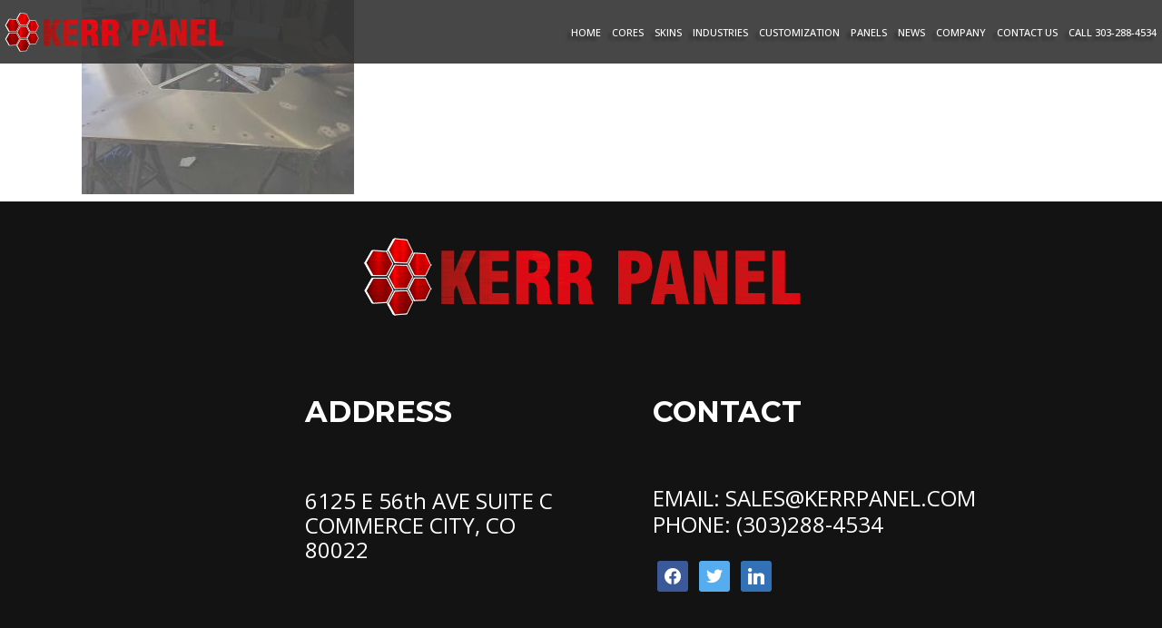

--- FILE ---
content_type: text/html; charset=UTF-8
request_url: https://kerrpanel.com/honeycomb-panel-skins/aluminumhexagon1-2/
body_size: 15984
content:
<!DOCTYPE html>
<html lang="en-US">
<head>
<meta charset="UTF-8"/>
<link rel="profile" href="http://gmpg.org/xfn/11"/>
<link rel="pingback" href="https://kerrpanel.com/xmlrpc.php"/>
<meta name="viewport" content="width=device-width,initial-scale=1,user-scalable=no">
<script type="application/javascript">var qodeCoreAjaxUrl = "https://kerrpanel.com/wp-admin/admin-ajax.php"</script><meta name='robots' content='index, follow, max-image-preview:large, max-snippet:-1, max-video-preview:-1' />
<!-- This site is optimized with the Yoast SEO plugin v20.1 - https://yoast.com/wordpress/plugins/seo/ -->
<title>aluminumhexagon1 - Kerr Panel</title>
<link rel="canonical" href="https://kerrpanel.com/honeycomb-panel-skins/aluminumhexagon1-2/" />
<meta property="og:locale" content="en_US" />
<meta property="og:type" content="article" />
<meta property="og:title" content="aluminumhexagon1 - Kerr Panel" />
<meta property="og:url" content="https://kerrpanel.com/honeycomb-panel-skins/aluminumhexagon1-2/" />
<meta property="og:site_name" content="Kerr Panel" />
<meta property="og:image" content="https://kerrpanel.com/honeycomb-panel-skins/aluminumhexagon1-2" />
<meta property="og:image:width" content="1440" />
<meta property="og:image:height" content="1080" />
<meta property="og:image:type" content="image/jpeg" />
<meta name="twitter:card" content="summary_large_image" />
<script type="application/ld+json" class="yoast-schema-graph">{"@context":"https://schema.org","@graph":[{"@type":"WebPage","@id":"https://kerrpanel.com/honeycomb-panel-skins/aluminumhexagon1-2/","url":"https://kerrpanel.com/honeycomb-panel-skins/aluminumhexagon1-2/","name":"aluminumhexagon1 - Kerr Panel","isPartOf":{"@id":"https://kerrpanel.com/#website"},"primaryImageOfPage":{"@id":"https://kerrpanel.com/honeycomb-panel-skins/aluminumhexagon1-2/#primaryimage"},"image":{"@id":"https://kerrpanel.com/honeycomb-panel-skins/aluminumhexagon1-2/#primaryimage"},"thumbnailUrl":"https://kerrpanel.com/wp-content/uploads/2018/03/aluminumhexagon1-1.jpg","datePublished":"2018-03-15T18:05:37+00:00","dateModified":"2018-03-15T18:05:37+00:00","breadcrumb":{"@id":"https://kerrpanel.com/honeycomb-panel-skins/aluminumhexagon1-2/#breadcrumb"},"inLanguage":"en-US","potentialAction":[{"@type":"ReadAction","target":["https://kerrpanel.com/honeycomb-panel-skins/aluminumhexagon1-2/"]}]},{"@type":"ImageObject","inLanguage":"en-US","@id":"https://kerrpanel.com/honeycomb-panel-skins/aluminumhexagon1-2/#primaryimage","url":"https://kerrpanel.com/wp-content/uploads/2018/03/aluminumhexagon1-1.jpg","contentUrl":"https://kerrpanel.com/wp-content/uploads/2018/03/aluminumhexagon1-1.jpg","width":1440,"height":1080},{"@type":"BreadcrumbList","@id":"https://kerrpanel.com/honeycomb-panel-skins/aluminumhexagon1-2/#breadcrumb","itemListElement":[{"@type":"ListItem","position":1,"name":"Home","item":"https://kerrpanel.com/"},{"@type":"ListItem","position":2,"name":"SKINS","item":"https://kerrpanel.com/honeycomb-panel-skins/"},{"@type":"ListItem","position":3,"name":"aluminumhexagon1"}]},{"@type":"WebSite","@id":"https://kerrpanel.com/#website","url":"https://kerrpanel.com/","name":"Kerr Panel","description":"Honeycomb Panels","potentialAction":[{"@type":"SearchAction","target":{"@type":"EntryPoint","urlTemplate":"https://kerrpanel.com/?s={search_term_string}"},"query-input":"required name=search_term_string"}],"inLanguage":"en-US"}]}</script>
<!-- / Yoast SEO plugin. -->
<link rel='dns-prefetch' href='//maps.googleapis.com' />
<link rel='dns-prefetch' href='//stats.wp.com' />
<link rel='dns-prefetch' href='//fonts.googleapis.com' />
<link rel="alternate" type="application/rss+xml" title="Kerr Panel &raquo; Feed" href="https://kerrpanel.com/feed/" />
<link rel="alternate" type="application/rss+xml" title="Kerr Panel &raquo; Comments Feed" href="https://kerrpanel.com/comments/feed/" />
<link rel="alternate" type="application/rss+xml" title="Kerr Panel &raquo; aluminumhexagon1 Comments Feed" href="https://kerrpanel.com/honeycomb-panel-skins/aluminumhexagon1-2/feed/" />
<link rel='stylesheet' id='wp-block-library-css' href='//kerrpanel.com/wp-content/cache/wpfc-minified/2c3h1nfz/h5mwr.css' type='text/css' media='all' />
<style id='wp-block-library-inline-css' type='text/css'>
.has-text-align-justify{text-align:justify;}
</style>
<link rel='stylesheet' id='wpzoom-social-icons-block-style-css' href='//kerrpanel.com/wp-content/cache/wpfc-minified/jz92tdho/h5mwr.css' type='text/css' media='all' />
<link rel='stylesheet' id='jetpack-videopress-video-block-view-css' href='//kerrpanel.com/wp-content/cache/wpfc-minified/eiuomxrx/h5mwr.css' type='text/css' media='all' />
<link rel='stylesheet' id='mediaelement-css' href='//kerrpanel.com/wp-content/cache/wpfc-minified/dsz52fyv/h5mwr.css' type='text/css' media='all' />
<link rel='stylesheet' id='wp-mediaelement-css' href='//kerrpanel.com/wp-content/cache/wpfc-minified/k9x2fwwl/h5mwr.css' type='text/css' media='all' />
<link rel='stylesheet' id='classic-theme-styles-css' href='//kerrpanel.com/wp-content/cache/wpfc-minified/ma9t6j0o/h5mwr.css' type='text/css' media='all' />
<style id='global-styles-inline-css' type='text/css'>
body{--wp--preset--color--black: #000000;--wp--preset--color--cyan-bluish-gray: #abb8c3;--wp--preset--color--white: #ffffff;--wp--preset--color--pale-pink: #f78da7;--wp--preset--color--vivid-red: #cf2e2e;--wp--preset--color--luminous-vivid-orange: #ff6900;--wp--preset--color--luminous-vivid-amber: #fcb900;--wp--preset--color--light-green-cyan: #7bdcb5;--wp--preset--color--vivid-green-cyan: #00d084;--wp--preset--color--pale-cyan-blue: #8ed1fc;--wp--preset--color--vivid-cyan-blue: #0693e3;--wp--preset--color--vivid-purple: #9b51e0;--wp--preset--gradient--vivid-cyan-blue-to-vivid-purple: linear-gradient(135deg,rgba(6,147,227,1) 0%,rgb(155,81,224) 100%);--wp--preset--gradient--light-green-cyan-to-vivid-green-cyan: linear-gradient(135deg,rgb(122,220,180) 0%,rgb(0,208,130) 100%);--wp--preset--gradient--luminous-vivid-amber-to-luminous-vivid-orange: linear-gradient(135deg,rgba(252,185,0,1) 0%,rgba(255,105,0,1) 100%);--wp--preset--gradient--luminous-vivid-orange-to-vivid-red: linear-gradient(135deg,rgba(255,105,0,1) 0%,rgb(207,46,46) 100%);--wp--preset--gradient--very-light-gray-to-cyan-bluish-gray: linear-gradient(135deg,rgb(238,238,238) 0%,rgb(169,184,195) 100%);--wp--preset--gradient--cool-to-warm-spectrum: linear-gradient(135deg,rgb(74,234,220) 0%,rgb(151,120,209) 20%,rgb(207,42,186) 40%,rgb(238,44,130) 60%,rgb(251,105,98) 80%,rgb(254,248,76) 100%);--wp--preset--gradient--blush-light-purple: linear-gradient(135deg,rgb(255,206,236) 0%,rgb(152,150,240) 100%);--wp--preset--gradient--blush-bordeaux: linear-gradient(135deg,rgb(254,205,165) 0%,rgb(254,45,45) 50%,rgb(107,0,62) 100%);--wp--preset--gradient--luminous-dusk: linear-gradient(135deg,rgb(255,203,112) 0%,rgb(199,81,192) 50%,rgb(65,88,208) 100%);--wp--preset--gradient--pale-ocean: linear-gradient(135deg,rgb(255,245,203) 0%,rgb(182,227,212) 50%,rgb(51,167,181) 100%);--wp--preset--gradient--electric-grass: linear-gradient(135deg,rgb(202,248,128) 0%,rgb(113,206,126) 100%);--wp--preset--gradient--midnight: linear-gradient(135deg,rgb(2,3,129) 0%,rgb(40,116,252) 100%);--wp--preset--duotone--dark-grayscale: url('#wp-duotone-dark-grayscale');--wp--preset--duotone--grayscale: url('#wp-duotone-grayscale');--wp--preset--duotone--purple-yellow: url('#wp-duotone-purple-yellow');--wp--preset--duotone--blue-red: url('#wp-duotone-blue-red');--wp--preset--duotone--midnight: url('#wp-duotone-midnight');--wp--preset--duotone--magenta-yellow: url('#wp-duotone-magenta-yellow');--wp--preset--duotone--purple-green: url('#wp-duotone-purple-green');--wp--preset--duotone--blue-orange: url('#wp-duotone-blue-orange');--wp--preset--font-size--small: 13px;--wp--preset--font-size--medium: 20px;--wp--preset--font-size--large: 36px;--wp--preset--font-size--x-large: 42px;--wp--preset--spacing--20: 0.44rem;--wp--preset--spacing--30: 0.67rem;--wp--preset--spacing--40: 1rem;--wp--preset--spacing--50: 1.5rem;--wp--preset--spacing--60: 2.25rem;--wp--preset--spacing--70: 3.38rem;--wp--preset--spacing--80: 5.06rem;}:where(.is-layout-flex){gap: 0.5em;}body .is-layout-flow > .alignleft{float: left;margin-inline-start: 0;margin-inline-end: 2em;}body .is-layout-flow > .alignright{float: right;margin-inline-start: 2em;margin-inline-end: 0;}body .is-layout-flow > .aligncenter{margin-left: auto !important;margin-right: auto !important;}body .is-layout-constrained > .alignleft{float: left;margin-inline-start: 0;margin-inline-end: 2em;}body .is-layout-constrained > .alignright{float: right;margin-inline-start: 2em;margin-inline-end: 0;}body .is-layout-constrained > .aligncenter{margin-left: auto !important;margin-right: auto !important;}body .is-layout-constrained > :where(:not(.alignleft):not(.alignright):not(.alignfull)){max-width: var(--wp--style--global--content-size);margin-left: auto !important;margin-right: auto !important;}body .is-layout-constrained > .alignwide{max-width: var(--wp--style--global--wide-size);}body .is-layout-flex{display: flex;}body .is-layout-flex{flex-wrap: wrap;align-items: center;}body .is-layout-flex > *{margin: 0;}:where(.wp-block-columns.is-layout-flex){gap: 2em;}.has-black-color{color: var(--wp--preset--color--black) !important;}.has-cyan-bluish-gray-color{color: var(--wp--preset--color--cyan-bluish-gray) !important;}.has-white-color{color: var(--wp--preset--color--white) !important;}.has-pale-pink-color{color: var(--wp--preset--color--pale-pink) !important;}.has-vivid-red-color{color: var(--wp--preset--color--vivid-red) !important;}.has-luminous-vivid-orange-color{color: var(--wp--preset--color--luminous-vivid-orange) !important;}.has-luminous-vivid-amber-color{color: var(--wp--preset--color--luminous-vivid-amber) !important;}.has-light-green-cyan-color{color: var(--wp--preset--color--light-green-cyan) !important;}.has-vivid-green-cyan-color{color: var(--wp--preset--color--vivid-green-cyan) !important;}.has-pale-cyan-blue-color{color: var(--wp--preset--color--pale-cyan-blue) !important;}.has-vivid-cyan-blue-color{color: var(--wp--preset--color--vivid-cyan-blue) !important;}.has-vivid-purple-color{color: var(--wp--preset--color--vivid-purple) !important;}.has-black-background-color{background-color: var(--wp--preset--color--black) !important;}.has-cyan-bluish-gray-background-color{background-color: var(--wp--preset--color--cyan-bluish-gray) !important;}.has-white-background-color{background-color: var(--wp--preset--color--white) !important;}.has-pale-pink-background-color{background-color: var(--wp--preset--color--pale-pink) !important;}.has-vivid-red-background-color{background-color: var(--wp--preset--color--vivid-red) !important;}.has-luminous-vivid-orange-background-color{background-color: var(--wp--preset--color--luminous-vivid-orange) !important;}.has-luminous-vivid-amber-background-color{background-color: var(--wp--preset--color--luminous-vivid-amber) !important;}.has-light-green-cyan-background-color{background-color: var(--wp--preset--color--light-green-cyan) !important;}.has-vivid-green-cyan-background-color{background-color: var(--wp--preset--color--vivid-green-cyan) !important;}.has-pale-cyan-blue-background-color{background-color: var(--wp--preset--color--pale-cyan-blue) !important;}.has-vivid-cyan-blue-background-color{background-color: var(--wp--preset--color--vivid-cyan-blue) !important;}.has-vivid-purple-background-color{background-color: var(--wp--preset--color--vivid-purple) !important;}.has-black-border-color{border-color: var(--wp--preset--color--black) !important;}.has-cyan-bluish-gray-border-color{border-color: var(--wp--preset--color--cyan-bluish-gray) !important;}.has-white-border-color{border-color: var(--wp--preset--color--white) !important;}.has-pale-pink-border-color{border-color: var(--wp--preset--color--pale-pink) !important;}.has-vivid-red-border-color{border-color: var(--wp--preset--color--vivid-red) !important;}.has-luminous-vivid-orange-border-color{border-color: var(--wp--preset--color--luminous-vivid-orange) !important;}.has-luminous-vivid-amber-border-color{border-color: var(--wp--preset--color--luminous-vivid-amber) !important;}.has-light-green-cyan-border-color{border-color: var(--wp--preset--color--light-green-cyan) !important;}.has-vivid-green-cyan-border-color{border-color: var(--wp--preset--color--vivid-green-cyan) !important;}.has-pale-cyan-blue-border-color{border-color: var(--wp--preset--color--pale-cyan-blue) !important;}.has-vivid-cyan-blue-border-color{border-color: var(--wp--preset--color--vivid-cyan-blue) !important;}.has-vivid-purple-border-color{border-color: var(--wp--preset--color--vivid-purple) !important;}.has-vivid-cyan-blue-to-vivid-purple-gradient-background{background: var(--wp--preset--gradient--vivid-cyan-blue-to-vivid-purple) !important;}.has-light-green-cyan-to-vivid-green-cyan-gradient-background{background: var(--wp--preset--gradient--light-green-cyan-to-vivid-green-cyan) !important;}.has-luminous-vivid-amber-to-luminous-vivid-orange-gradient-background{background: var(--wp--preset--gradient--luminous-vivid-amber-to-luminous-vivid-orange) !important;}.has-luminous-vivid-orange-to-vivid-red-gradient-background{background: var(--wp--preset--gradient--luminous-vivid-orange-to-vivid-red) !important;}.has-very-light-gray-to-cyan-bluish-gray-gradient-background{background: var(--wp--preset--gradient--very-light-gray-to-cyan-bluish-gray) !important;}.has-cool-to-warm-spectrum-gradient-background{background: var(--wp--preset--gradient--cool-to-warm-spectrum) !important;}.has-blush-light-purple-gradient-background{background: var(--wp--preset--gradient--blush-light-purple) !important;}.has-blush-bordeaux-gradient-background{background: var(--wp--preset--gradient--blush-bordeaux) !important;}.has-luminous-dusk-gradient-background{background: var(--wp--preset--gradient--luminous-dusk) !important;}.has-pale-ocean-gradient-background{background: var(--wp--preset--gradient--pale-ocean) !important;}.has-electric-grass-gradient-background{background: var(--wp--preset--gradient--electric-grass) !important;}.has-midnight-gradient-background{background: var(--wp--preset--gradient--midnight) !important;}.has-small-font-size{font-size: var(--wp--preset--font-size--small) !important;}.has-medium-font-size{font-size: var(--wp--preset--font-size--medium) !important;}.has-large-font-size{font-size: var(--wp--preset--font-size--large) !important;}.has-x-large-font-size{font-size: var(--wp--preset--font-size--x-large) !important;}
.wp-block-navigation a:where(:not(.wp-element-button)){color: inherit;}
:where(.wp-block-columns.is-layout-flex){gap: 2em;}
.wp-block-pullquote{font-size: 1.5em;line-height: 1.6;}
</style>
<link rel='stylesheet' id='contact-form-7-css' href='//kerrpanel.com/wp-content/cache/wpfc-minified/8uplkaow/h5mwr.css' type='text/css' media='all' />
<link rel='stylesheet' id='rs-plugin-settings-css' href='//kerrpanel.com/wp-content/cache/wpfc-minified/7zntbhs9/h5mwr.css' type='text/css' media='all' />
<style id='rs-plugin-settings-inline-css' type='text/css'>
#rs-demo-id {}
</style>
<link rel='stylesheet' id='grafik_qodef_default_style-css' href='//kerrpanel.com/wp-content/themes/grafik/style.css?ver=6.1.4' type='text/css' media='all' />
<link rel='stylesheet' id='grafik_qodef_modules_plugins-css' href='//kerrpanel.com/wp-content/cache/wpfc-minified/8aekbjew/h5mwr.css' type='text/css' media='all' />
<link rel='stylesheet' id='grafik_qodef_modules-css' href='//kerrpanel.com/wp-content/cache/wpfc-minified/eu33xce3/h5mwr.css' type='text/css' media='all' />
<link rel='stylesheet' id='qodef_font_awesome-css' href='//kerrpanel.com/wp-content/cache/wpfc-minified/zdcylb6/h5mwr.css' type='text/css' media='all' />
<link rel='stylesheet' id='qodef_font_elegant-css' href='//kerrpanel.com/wp-content/cache/wpfc-minified/8n6mlcx6/h5mwq.css' type='text/css' media='all' />
<link rel='stylesheet' id='qodef_ion_icons-css' href='//kerrpanel.com/wp-content/cache/wpfc-minified/lzkwhyr4/h5mwq.css' type='text/css' media='all' />
<link rel='stylesheet' id='qodef_linea_icons-css' href='//kerrpanel.com/wp-content/cache/wpfc-minified/2dax7tic/h5mwq.css' type='text/css' media='all' />
<link rel='stylesheet' id='qodef_simple_line_icons-css' href='//kerrpanel.com/wp-content/cache/wpfc-minified/lmpz6b9j/h5mwq.css' type='text/css' media='all' />
<link rel='stylesheet' id='qodef_dripicons-css' href='//kerrpanel.com/wp-content/cache/wpfc-minified/1yx3fk5/h5mwq.css' type='text/css' media='all' />
<link rel='stylesheet' id='grafik_qodef_modules_responsive-css' href='//kerrpanel.com/wp-content/cache/wpfc-minified/lkzpiy3a/h5mwq.css' type='text/css' media='all' />
<link rel='stylesheet' id='grafik_qodef_blog_responsive-css' href='//kerrpanel.com/wp-content/cache/wpfc-minified/d3q5kn9n/h5mwq.css' type='text/css' media='all' />
<link rel='stylesheet' id='grafik_qodef_style_dynamic_responsive-css' href='//kerrpanel.com/wp-content/cache/wpfc-minified/dn86bt6/h5mwq.css' type='text/css' media='all' />
<link rel='stylesheet' id='grafik_qodef_style_dynamic-css' href='//kerrpanel.com/wp-content/cache/wpfc-minified/d7w6inw8/h5mwq.css' type='text/css' media='all' />
<link rel='stylesheet' id='js_composer_front-css' href='//kerrpanel.com/wp-content/cache/wpfc-minified/q9r9ll9g/h5mwq.css' type='text/css' media='all' />
<link rel='stylesheet' id='grafik_qodef_google_fonts-css' href='https://fonts.googleapis.com/css?family=Ubuntu%3A100%2C100italic%2C200%2C200italic%2C300%2C300italic%2C400%2C400italic%2C500%2C500italic%2C600%2C600italic%2C700%2C700italic%2C800%2C800italic%2C900%2C900italic%7CMontserrat%3A100%2C100italic%2C200%2C200italic%2C300%2C300italic%2C400%2C400italic%2C500%2C500italic%2C600%2C600italic%2C700%2C700italic%2C800%2C800italic%2C900%2C900italic%7COpen+Sans%3A100%2C100italic%2C200%2C200italic%2C300%2C300italic%2C400%2C400italic%2C500%2C500italic%2C600%2C600italic%2C700%2C700italic%2C800%2C800italic%2C900%2C900italic&#038;subset=latin%2Clatin-ext&#038;ver=1.0.0' type='text/css' media='all' />
<link rel='stylesheet' id='wpzoom-social-icons-socicon-css' href='//kerrpanel.com/wp-content/cache/wpfc-minified/1otz0a3f/h5mwq.css' type='text/css' media='all' />
<link rel='stylesheet' id='wpzoom-social-icons-genericons-css' href='//kerrpanel.com/wp-content/cache/wpfc-minified/e2dvyd59/h5mwq.css' type='text/css' media='all' />
<link rel='stylesheet' id='wpzoom-social-icons-academicons-css' href='//kerrpanel.com/wp-content/cache/wpfc-minified/l09rdwou/h5mwq.css' type='text/css' media='all' />
<link rel='stylesheet' id='wpzoom-social-icons-font-awesome-3-css' href='//kerrpanel.com/wp-content/cache/wpfc-minified/96of8m77/h5mwq.css' type='text/css' media='all' />
<link rel='stylesheet' id='dashicons-css' href='//kerrpanel.com/wp-content/cache/wpfc-minified/1qlr7yz9/h5mwq.css' type='text/css' media='all' />
<link rel='stylesheet' id='wpzoom-social-icons-styles-css' href='//kerrpanel.com/wp-content/cache/wpfc-minified/f4r5ezji/h5mwq.css' type='text/css' media='all' />
<link rel='stylesheet' id='fo-fonts-declaration-css' href='//kerrpanel.com/wp-content/uploads/font-organizer/fo-declarations.css?ver=6.1.4' type='text/css' media='all' />
<link rel='stylesheet' id='fo-fonts-elements-css' href='//kerrpanel.com/wp-content/uploads/font-organizer/fo-elements.css?ver=6.1.4' type='text/css' media='all' />
<link rel='stylesheet' id='popup-maker-site-css' href='//kerrpanel.com/wp-content/cache/wpfc-minified/lmn198ty/h5mwq.css' type='text/css' media='all' />
<link rel='stylesheet' id='childstyle-css' href='//kerrpanel.com/wp-content/themes/grafik-child/style.css?ver=6.1.4' type='text/css' media='all' />
<link rel='preload' as='font'  id='wpzoom-social-icons-font-academicons-woff2-css' href='https://kerrpanel.com/wp-content/plugins/social-icons-widget-by-wpzoom/assets/font/academicons.woff2?v=1.9.2'  type='font/woff2' crossorigin />
<link rel='preload' as='font'  id='wpzoom-social-icons-font-fontawesome-3-woff2-css' href='https://kerrpanel.com/wp-content/plugins/social-icons-widget-by-wpzoom/assets/font/fontawesome-webfont.woff2?v=4.7.0'  type='font/woff2' crossorigin />
<link rel='preload' as='font'  id='wpzoom-social-icons-font-genericons-woff-css' href='https://kerrpanel.com/wp-content/plugins/social-icons-widget-by-wpzoom/assets/font/Genericons.woff'  type='font/woff' crossorigin />
<link rel='preload' as='font'  id='wpzoom-social-icons-font-socicon-woff2-css' href='https://kerrpanel.com/wp-content/plugins/social-icons-widget-by-wpzoom/assets/font/socicon.woff2?v=4.2.14'  type='font/woff2' crossorigin />
<link rel='stylesheet' id='jetpack_css-css' href='//kerrpanel.com/wp-content/cache/wpfc-minified/9h4h9q5d/h5mwq.css' type='text/css' media='all' />
<script type='text/javascript' src='https://kerrpanel.com/wp-includes/js/jquery/jquery.min.js?ver=3.6.1' id='jquery-core-js'></script>
<script type='text/javascript' src='https://kerrpanel.com/wp-includes/js/jquery/jquery-migrate.min.js?ver=3.3.2' id='jquery-migrate-js'></script>
<script type='text/javascript' src='https://kerrpanel.com/wp-content/plugins/revslider/public/assets/js/jquery.themepunch.tools.min.js?ver=5.4.7.2' id='tp-tools-js'></script>
<script type='text/javascript' src='https://kerrpanel.com/wp-content/plugins/revslider/public/assets/js/jquery.themepunch.revolution.min.js?ver=5.4.7.2' id='revmin-js'></script>
<link rel="https://api.w.org/" href="https://kerrpanel.com/wp-json/" /><link rel="alternate" type="application/json" href="https://kerrpanel.com/wp-json/wp/v2/media/473" /><link rel="EditURI" type="application/rsd+xml" title="RSD" href="https://kerrpanel.com/xmlrpc.php?rsd" />
<link rel="wlwmanifest" type="application/wlwmanifest+xml" href="https://kerrpanel.com/wp-includes/wlwmanifest.xml" />
<meta name="generator" content="WordPress 6.1.4" />
<link rel='shortlink' href='https://kerrpanel.com/?p=473' />
<link rel="alternate" type="application/json+oembed" href="https://kerrpanel.com/wp-json/oembed/1.0/embed?url=https%3A%2F%2Fkerrpanel.com%2Fhoneycomb-panel-skins%2Faluminumhexagon1-2%2F" />
<link rel="alternate" type="text/xml+oembed" href="https://kerrpanel.com/wp-json/oembed/1.0/embed?url=https%3A%2F%2Fkerrpanel.com%2Fhoneycomb-panel-skins%2Faluminumhexagon1-2%2F&#038;format=xml" />
<style>img#wpstats{display:none}</style>
<style type="text/css">.recentcomments a{display:inline !important;padding:0 !important;margin:0 !important;}</style><meta name="generator" content="Powered by WPBakery Page Builder - drag and drop page builder for WordPress."/>
<meta name="generator" content="Powered by Slider Revolution 5.4.7.2 - responsive, Mobile-Friendly Slider Plugin for WordPress with comfortable drag and drop interface." />
<link rel="icon" href="https://kerrpanel.com/wp-content/uploads/2018/04/cropped-fat-white-line-logo-1-32x32.png" sizes="32x32" />
<link rel="icon" href="https://kerrpanel.com/wp-content/uploads/2018/04/cropped-fat-white-line-logo-1-192x192.png" sizes="192x192" />
<link rel="apple-touch-icon" href="https://kerrpanel.com/wp-content/uploads/2018/04/cropped-fat-white-line-logo-1-180x180.png" />
<meta name="msapplication-TileImage" content="https://kerrpanel.com/wp-content/uploads/2018/04/cropped-fat-white-line-logo-1-270x270.png" />
<script type="text/javascript">function setREVStartSize(e){									
try{ e.c=jQuery(e.c);var i=jQuery(window).width(),t=9999,r=0,n=0,l=0,f=0,s=0,h=0;
if(e.responsiveLevels&&(jQuery.each(e.responsiveLevels,function(e,f){f>i&&(t=r=f,l=e),i>f&&f>r&&(r=f,n=e)}),t>r&&(l=n)),f=e.gridheight[l]||e.gridheight[0]||e.gridheight,s=e.gridwidth[l]||e.gridwidth[0]||e.gridwidth,h=i/s,h=h>1?1:h,f=Math.round(h*f),"fullscreen"==e.sliderLayout){var u=(e.c.width(),jQuery(window).height());if(void 0!=e.fullScreenOffsetContainer){var c=e.fullScreenOffsetContainer.split(",");if (c) jQuery.each(c,function(e,i){u=jQuery(i).length>0?u-jQuery(i).outerHeight(!0):u}),e.fullScreenOffset.split("%").length>1&&void 0!=e.fullScreenOffset&&e.fullScreenOffset.length>0?u-=jQuery(window).height()*parseInt(e.fullScreenOffset,0)/100:void 0!=e.fullScreenOffset&&e.fullScreenOffset.length>0&&(u-=parseInt(e.fullScreenOffset,0))}f=u}else void 0!=e.minHeight&&f<e.minHeight&&(f=e.minHeight);e.c.closest(".rev_slider_wrapper").css({height:f})					
}catch(d){console.log("Failure at Presize of Slider:"+d)}						
};</script>
<style type="text/css" id="wp-custom-css">
.UC ul {
display: flex;
flex-direction: column;
}
.b_h a {
float: left;
padding-bottom: 9px;
position: relative;
}
p.b_h {float: left;width: 100%;}
p.b_h:hover a:after {
width: 100%;
}
.bkh p.b_h:hover a:after {
background:#000 !important;
}
.wht_sp p.b_h:hover a:after {
margin: 0 auto !important;
background:#000 !important;
}
p.b_h a:after {
content: '';
display: block;
width: 0%;
height: 2px;
background: #fff;
transition: width .3s;
margin-left: 0;
bottom: 0;
margin-top: 4px;
position:absolute !important;
left:0;
}
@media (min-width:320px) and (max-width:767px) and (orientation: landscape) {
.c_b .qodef-svg-text {
margin: 0px 0 0 46%  !important;
width: 100% !important;
}
.c_b .qodef-svg-icons-holder {
margin:11px 0 0 45% !important;
}
.blurbs_three .qodef-section-inner-margin .vc_column-inner .qodef-svg-icons-box-holder {
padding: 0px !important;
min-height: 420px !important;
display: flex;
justify-content: start;
align-items: center;
flex-direction: column;
padding-top: 32% !important;
}
.blurbs_three .qodef-section-inner-margin .vc_column-inner {
background-size: 66% auto !important;
padding: 0px;
margin: 0px;
margin-right: 0px !important;
display: flex;
justify-content: center;
align-items: center;
}
.blurbs_three .qodef-section-inner {
width: 100%;
}
.blurbs_three .qodef-section-inner-margin .vc_column-inner {
background-size: 66% auto !important;
padding: 0px;
margin: 0px;
margin-right: 0px;
margin-right: 0px !important;
display: flex;
justify-content: center;
align-items: center;
}
}
/****************************/
.page-template-blog-masonry h1 span {
background: linear-gradient(to bottom, #7d0000 1%,#ce0000 27%,#fe0000 36%,#fe0000 45%,#ab0001 59%,#ce0000 74%,#ce0000 87%,#7d0000 100%);
-webkit-background-clip: text;
-webkit-text-fill-color: transparent;
}
@media (min-width:768px) and (max-width: 1024px) {
.qodef-full-section-inner .vc_col-sm-6 {
width: 100%!important;
}
.r_ctsm .qodef-full-section-inner {display: block !important;}
}
div#zoom-social-icons-widget-2 {
margin-left: 65px;
}
@media (min-width:320px) and (max-width: 767px) {
.r_ctsm .qodef-full-section-inner {
display: inline-block !important;
}
}
.r_ctsm .c_ctsm .wpb_text_column {
margin: 0 auto;
width: auto;
float: none;
display: inline-block;
}
.r_ctsm .c_ctsm .wpb_wrapper {
text-align: center;
}
.r_ctsm .c_ctsm .wpb_text_column .wpb_wrapper {
text-align: left;
}
.r_ctsm .c_ctsm{
height: 100%;
}
.r_ctsm .qodef-full-section-inner {
display: flex ;
justify-content: center;
align-items: center;
width:100%;
}
/*font family*/
h1,h2,h3,h4,h5,h6,p,a {
font-family:open sans;
}
.qodef-page-header .qodef-position-left-inner img {
height: 60%;
padding-top: 18px;
}
#menu-primary-menu .item_text {
text-shadow: -4px 4px 3px #212121b5;
}
.qodef-sticky-holder img {
height: 100% !important;
padding-top: 0px !important;
}
.qodef-position-right{
font-family:open sans;
}
.wpcf7-form-control.wpcf7-textarea{
height:80px !important;
}
.pum-theme-239 .pum-container, .pum-theme-default-theme .pum-container{	  border: 18px solid #000000 !important;
border-image: url(https://kerrpanel.com/wp-content/uploads/2019/04/boder-img.jpg) 30 round !important;
}
.wpcf7-form-control.wpcf7-text{
background:rgba(0, 0, 0, 0.10) !important;
color:white!important;
}
.wpcf7-textarea{
background:transparent !important;
color:white !important;}
input.wpcf7-form-control.wpcf7-submit{
border: 5px solid #000000 !important;
border-image: url('https://kerrpanel.com/wp-content/uploads/2018/03/500x500-01.png') 30 round !important;
border-radius:0% !important;
margin-left:0%;
color:Red !important;
padding-left:40% !important;
padding-right:40% !important;
margin-top: 5%;
}
input.wpcf7-form-control.wpcf7-submit:hover {
color: #fff !important;
background: #333333; 	background-image:url('https://kerrpanel.com/wp-content/uploads/2018/03/500x500-01.png') !important;
}
.pum-close.popmake-close{
background-image:url('https://kerrpanel.com/wp-content/uploads/2018/03/500x500-01.png') !important;
}
.qodef-svg-text h3,p{
color:#ffffff !important;
}
.qodef-footer-bottom-holder{
display:none !important;
}
.qodef-footer-top-holder{
background-color:black;
background-size:cover !important;
}
footer .widget a{
color: #ffffff;
}
footer .widget div{
color: #ffffff;
}
.qodef-normal-logo{
opacity:1 !important;
}
.icon .qodef-svg-text h3 {
color: #333333 !important; 
}
/*menu*/
#menu-primary-menu .item_text{
font-size:16px !important;
}
/*sub menu
.second .item_outer:hover{
color:black !important;
}
*/
.slider-btn-2{
}
/*footer*/
.qodef-column-inner{
padding: 15px !important;
}
footer .widget .qodef-footer-widget-title{
font-size:32px;
}
/*image boder*/
.image-border{
border-image: url(https://kerrpanel.com/wp-content/uploads/2023/02/Copy-of-1440-x-900n.jpg) 30 round !important;
border: 24px solid;
}
/*menu call*/
.menu_call .item_text{	
}
/*captcha*/
.rc-anchor-normal-footer{
display:none !important;
}
.rc-anchor-light{
width: 84%!important;
}
/*captcha css*/
.captchacss{
transform-origin: 0 0;
padding-left: 0%;
}
/*hover effect*/
.text-hover .qodef-svg-text h2::after{
content: '';
display: block;
width: 0;
height: 2px;
background: #fff;
transition: width .3s;
margin-left:20%;
}
.text-hover:hover .qodef-svg-text  h2::after{
width: 60%;
}
.p-hover .qodef-svg-icons-text-holder .qodef-svg-text p::after{
content: '';
display: block;
width: 0;
height: 2px;
background: #fff;
transition: width .3s;
}
.p-hover:hover .qodef-svg-icons-text-holder .qodef-svg-text p::after{
width: 40%;
}
/*Shadow Effects*/
.tshadow{
text-shadow: 4px 4px 2px rgba(150, 150, 150, 1);
}
.borderclass{
border-radius: 10px 10px 10px 10px;
-moz-border-radius: 10px 10px 10px 10px;
-webkit-border-radius: 10px 10px 10px 10px;
border: 0px solid #000000;
}
/*image slider*/
.image-border .vc_column-inner{
padding:0px;
} 
/*Hexagon button*/
.hb-md, .hb-md:after, .hb-md:before {
background: linear-gradient(transparent, transparent), url('https://kerrpanel.com/wp-content/uploads/2018/03/Custom-shine.png') !important;
}
.hb.hb-md{
text-align:center !important;
font-size:24px !important;
line-height:75px !important;
}
.hb:hover, .hb:hover:after, .hb:hover:before{
border-left: 1px solid #f70000;
border-right: 1px solid #f70000;
}
input:-internal-autofill-previewed, input:-internal-autofill-selected, textarea:-internal-autofill-previewed, textarea:-internal-autofill-selected, select:-internal-autofill-previewed, select:-internal-autofill-selected {
background-color: rgb(0, 0, 0, 0.10) !important;
background-image: none !important;
color: #fff !important;
}
input:-webkit-autofill {
-webkit-text-fill-color: #fff !important;
}
input:-webkit-autofill {
background-color: #000 !important;
}
form input:-webkit-autofill {
background-color: #000;
}
/* Change Autocomplete styles in Chrome*/
input:-webkit-autofill,
input:-webkit-autofill:hover,
input:-webkit-autofill:focus
input:-webkit-autofill,
textarea:-webkit-autofill,
textarea:-webkit-autofill:hover
textarea:-webkit-autofill:focus,
select:-webkit-autofill,
select:-webkit-autofill:hover,
select:-webkit-autofill:focus {
-webkit-text-fill-color: black;
-webkit-box-shadow: 0 0 0px 1000px rgba(0, 0, 0, 0.10) inset;
transition: background-color 5000s ease-in-out 0s;
}
@media only screen and (min-width: 1620px) {
.captchacss {
padding-left: 2% !important;
}
input.wpcf7-form-control.wpcf7-submit{
margin-left: 5% !important;		
}
}
/*contact button*/
.bcenter{
text-align:center !important;
}
/*Heading Text Uppercase*/
.UC{
text-transform: uppercase;
}
/*menu space*/
.qodef-main-menu>ul>li>a{
padding: 0 6px;
}
.menu_icon_wrapper{
display:none;
}
.wht{
color:white !important;
}
/*media query*/
@media only screen and (max-width: 600px) {
.r_ctsm.qodef-full-section-inner {
display: inline-block !important;
}
h1{
font-size:44px !important;
}
h2{
font-size:40px !important;
}
.text-hover .qodef-svg-text p{
font-size: 16px !important; 
margin: 0px 0px 0px !important;
}
.text-hover .vc_empty_space{
display:none;
}
.text-hover .vc_column-inner{
margin-left: 0px !important;
}
.qodef-svg-icons-box-holder{
padding:0px;
}
.text-hover .qodef-svg-text {
margin: 0px;
margin-left: 40%!important;
}
.qodef-svg-icons{
margin-left:35% !important;
}
.top{
padding-top:30px;
}
.qodef-team .qodef-team-inner{
text-align:center;
}
.hovereffect{
margin-bottom:15px;
}
.show{
display:initial;
}
.testt{
display:none;
}
.shadow2{
text-shadow: -6px 6px 4px #212121b5;
}
.margin_sec_3{
margin-top:50% !important;
}
}
@media only screen and (min-width: 700px) and (max-width:1024){
h1{
font-size:52px !important;
}
}
@media only screen and (min-width: 700px) {
.hide{
display:none;
}
.shadow1{
text-shadow: -10px 11px 8px #212121b5;
}
}
/*blurb images home page*/
.text-hover .vc_column-inner{
background-size:100% !important;	
}
.text-hover .qodef-svg-text{
margin:0px;
margin-left:25%
}
.text-hover .qodef-svg-text h2{
font-size:24px !important;
}
.text-hover .qodef-svg-icons-holder{
margin-left:25%
}
.mobile-sec-4 .qodef-section-inner{
transform: translateY(-24%) !important;
}
.mobile .qodef-svg-icons-holder .qodef-svg-icons svg{
height: 10px !important;
}
.mobile .qodef-svg-text h2{font-size:10px !important;}
.mobile .qodef-svg-text p{
line-height: 6px;
font-size: 5px !important;
margin: auto !important; 
}
.mobile .qodef-svg-icons-holder{
margin-top: 68px;	
}
.mobile .qodef-svg-icons-box-holder{
padding-right: 0px;
}
.company img{
height:330px;
}
.qodef-team-info{
text-align:center !important;
}
.masla .qodef-team .qodef-team-image{
margin: 0 0 0px;
}
.rs-background-video-layer iframe{
opacity:1 !important;
visibility:visible!important;
}
.qodef-footer-top:not(.qodef-footer-top-full) .qodef-container-inner{
padding: 20px 0 0px !important;
}
@media only screen and (min-width: 2560px) {
#menu-primary-menu .item_text{
font-size:26px !important;	
}
.qodef-position-right{
margin-right:15%;
}
}
@media only screen and (max-width: 1360px) {
#menu-primary-menu .item_text{
font-size:11px !important;
}	
.qodef-main-menu ul li a{
font-size:14px;
}
}
@media only screen and (max-width: 600px) {
.mobile .qodef-svg-icons-holder{
margin-top: 96px !important;
}
.mobile .qodef-svg-text h2{
font-size:8px !important;
}
#popmake-106{
width: 95% !important;	
top:10% !important;
} 
}
@media only screen and (min-width: 601px) and (max-width:1030) {
#popmake-106{
width: 50% !important;
}
}
@media only screen and (min-width: 1680px) {
.qodef-main-menu ul li a{
font-size:22px;
}
}
@media only screen and (min-width: 1100px)  and (max-width:1600){
#popmake-106{
max-width: 26% !important;
top:30%  !important;
left:50% !important
}
input.wpcf7-form-control.wpcf7-submit{
padding-left:44% !important;
padding-right:44% !important;
margin-top: 5%;
}
.qodef-main-menu ul li a{
font-size:16px;
}
}
.qodef-page-header .qodef-position-left-inner img {
height: 100%;
padding-top: 0px;
}
header.qodef-page-header .qodef-vertical-align-containers {
padding: 0 0px;
}
.qodef-page-header .qodef-menu-area{
height: 70px;
}
#text-3 h4{
text-align:left;
}
@media only screen and (min-width: 1280px) {
.widget.qodef-footer-column-1.widget_text{
padding-left:46%;
}
.widget.qodef-footer-column-2.widget_text{
padding-left:12%;
}
}
.pum-theme-100 .pum-content + .pum-close, .pum-theme-default-theme .pum-content + .pum-close {
height: auto;
width: auto;
left: auto;
right: -17px;
bottom: auto;
top: -47px;
} 
.pum-theme-100.pum-theme-default-theme{
background-color: rgba( 0, 0, 0, 0.80 );
}
.pum-theme-100 .pum-container, .pum-theme-default-theme .pum-container{
background-color:#000 !important;
}
ul{
list-style-position: outside !important;
}
.popmake-content form p.capt input {
float: left;
width: 100%;
background: transparent;
color: #fff;
border: 2px solid #f0f0f0;
border-radius: 3px !important;
height: 50px;
}
.popmake-content form p input.wpcf7-submit {
font-size: 25px;
float: left;
width: 100%;
margin-top: 30px;
height: 55px;
margin-left:0 !important;
}
.popmake.pum-container  {
max-width: 400px !important;
}
.wpcf7-form p label {
text-transform: uppercase;
}
.lft_txt .c_ctsm ul li {
list-style: none;
}
.b_h.no_pot a,.b_h.un_link a {
pointer-events: none;
}
.b_h.no_pot a:after, .b_h.un_link a:after {
display: none !important;
}
.z-index-neg.glob_trst {
display: none;
}
.r_ctsm .b_h a {
padding-bottom: 0;
margin-bottom: 9px !important;
}
.compny_sec .txt_sec p {
text-transform: uppercase;
}
.compny_sec .txt_sec p a{position: relative;}
.compny_sec .txt_sec p a:hover:after {width: 100%;}
.compny_sec .txt_sec p a:after {
content: '';
display: block;
width: 0%;
height: 2px;
background: #3a6ee8;
transition: width .3s;
margin-left: 0;
bottom: 0;
margin-top: 4px;
position: absolute !important;
left: 0;
}
@media (max-width: 1920px)  and (max-height:900px)  and (orientation: Landscape){
.popmake.pum-container{
top:10% !important;
}	
}
@media only screen and (min-width: 1680px) {
.popmake-content form p input.wpcf7-submit{
margin-left: 0 !important;
}
/*.popmake.pum-container#popmake-106{
max-width: 100% !important;
top:15% !important;
}*/
}
@media (min-width: 320px)  and (max-width:767px)  and (orientation: Landscape){
.popmake.pum-container{
width: 90% !important;
margin:0 auto;
top:35px !important;
}
}  		</style>
<noscript><style> .wpb_animate_when_almost_visible { opacity: 1; }</style></noscript>
<script>(function(w,d,s,l,i){w[l]=w[l]||[];w[l].push({'gtm.start':
new Date().getTime(),event:'gtm.js'});var f=d.getElementsByTagName(s)[0],
j=d.createElement(s),dl=l!='dataLayer'?'&l='+l:'';j.async=true;j.src=
'https://www.googletagmanager.com/gtm.js?id='+i+dl;f.parentNode.insertBefore(j,f);
})(window,document,'script','dataLayer','GTM-PR4X2XN');</script>	
<!-- Global site tag (gtag.js) - Google Analytics -->
<script async src="https://www.googletagmanager.com/gtag/js?id=UA-134931283-1"></script>
<script>
window.dataLayer = window.dataLayer || [];
function gtag(){dataLayer.push(arguments);}
gtag('js', new Date());
gtag('config', 'UA-134931283-1');
</script>
</head>
<body class="attachment attachment-template-default attachmentid-473 attachment-jpeg qode-core-1.1.1 grafik child-child-ver-1.0.0.1543538708 grafik-ver-1.9  qodef-menu-default qodef-header-standard qodef-sticky-header-on-scroll-down-up qodef-default-mobile-header qodef-sticky-up-mobile-header qodef-dropdown-default wpb-js-composer js-comp-ver-6.10.0 vc_responsive">
<noscript><iframe src="https://www.googletagmanager.com/ns.html?id=GTM-PR4X2XN"
height="0" width="0" style="display:none;visibility:hidden"></iframe></noscript>
<!-- End Google Tag Manager (noscript) -->
<div class="qodef-wrapper">
<div class="qodef-wrapper-inner">
<header class="qodef-page-header">
<div class="qodef-menu-area" >
<div class="qodef-vertical-align-containers">
<div class="qodef-position-left">
<div class="qodef-position-left-inner">
<div class="qodef-logo-wrapper">
<a href="https://kerrpanel.com/" style="height: 45px;">
<img class="qodef-normal-logo" src="https://kerrpanel.com/wp-content/uploads/2019/01/kerrel_logo_797.png" alt="logo"/>
</a>
</div>
</div>
</div>
<div class="qodef-position-right">
<div class="qodef-position-right-inner">
<nav class="qodef-main-menu qodef-drop-down qodef-default-nav">
<ul id="menu-primary-menu" class="clearfix"><li id="nav-menu-item-1569" class="menu-item menu-item-type-post_type menu-item-object-page menu-item-home  narrow"><a href="https://kerrpanel.com/" class=""><span class="item_outer"><span class="item_inner"><span class="menu_icon_wrapper"><i class="menu_icon blank fa"></i></span><span class="item_text">HOME</span></span><span class="plus"></span></span></a></li>
<li id="nav-menu-item-2845" class="menu-item menu-item-type-post_type menu-item-object-page menu-item-has-children  has_sub narrow"><a href="https://kerrpanel.com/cores/" class=""><span class="item_outer"><span class="item_inner"><span class="menu_icon_wrapper"><i class="menu_icon blank fa"></i></span><span class="item_text">CORES</span></span><span class="plus"></span></span></a>
<div class="second"><div class="inner"><ul>
<li id="nav-menu-item-668" class="menu-item menu-item-type-post_type menu-item-object-page "><a href="https://kerrpanel.com/aluminum-honeycomb-core/" class=""><span class="item_outer"><span class="item_inner"><span class="menu_icon_wrapper"><i class="menu_icon blank fa"></i></span><span class="item_text">ALUMINUM CORE</span></span><span class="plus"></span></span></a></li>
<li id="nav-menu-item-1582" class="menu-item menu-item-type-post_type menu-item-object-page "><a href="https://kerrpanel.com/foam-core/" class=""><span class="item_outer"><span class="item_inner"><span class="menu_icon_wrapper"><i class="menu_icon blank fa"></i></span><span class="item_text">FOAM CORE</span></span><span class="plus"></span></span></a></li>
<li id="nav-menu-item-669" class="menu-item menu-item-type-post_type menu-item-object-page "><a href="https://kerrpanel.com/nomex-honeycomb-core/" class=""><span class="item_outer"><span class="item_inner"><span class="menu_icon_wrapper"><i class="menu_icon blank fa"></i></span><span class="item_text">NOMEX/ARAMID CORE</span></span><span class="plus"></span></span></a></li>
<li id="nav-menu-item-670" class="menu-item menu-item-type-post_type menu-item-object-page "><a href="https://kerrpanel.com/polypropylene-honeycomb-core/" class=""><span class="item_outer"><span class="item_inner"><span class="menu_icon_wrapper"><i class="menu_icon blank fa"></i></span><span class="item_text">POLYPROPYLENE CORE</span></span><span class="plus"></span></span></a></li>
</ul></div></div>
</li>
<li id="nav-menu-item-725" class="menu-item menu-item-type-post_type menu-item-object-page menu-item-has-children  has_sub narrow"><a href="https://kerrpanel.com/honeycomb-panel-skins/" class=""><span class="item_outer"><span class="item_inner"><span class="menu_icon_wrapper"><i class="menu_icon blank fa"></i></span><span class="item_text">SKINS</span></span><span class="plus"></span></span></a>
<div class="second"><div class="inner"><ul>
<li id="nav-menu-item-727" class="menu-item menu-item-type-custom menu-item-object-custom "><a href="https://kerrpanel.com/honeycomb-panel-skins/#aluminium" class=""><span class="item_outer"><span class="item_inner"><span class="menu_icon_wrapper"><i class="menu_icon blank fa"></i></span><span class="item_text">ALUMINUM</span></span><span class="plus"></span></span></a></li>
<li id="nav-menu-item-728" class="menu-item menu-item-type-custom menu-item-object-custom "><a href="https://kerrpanel.com/honeycomb-panel-skins/#laminate" class=""><span class="item_outer"><span class="item_inner"><span class="menu_icon_wrapper"><i class="menu_icon blank fa"></i></span><span class="item_text">LAMINATE</span></span><span class="plus"></span></span></a></li>
<li id="nav-menu-item-729" class="menu-item menu-item-type-custom menu-item-object-custom "><a href="https://kerrpanel.com/honeycomb-panel-skins/#steel" class=""><span class="item_outer"><span class="item_inner"><span class="menu_icon_wrapper"><i class="menu_icon blank fa"></i></span><span class="item_text">STEEL</span></span><span class="plus"></span></span></a></li>
</ul></div></div>
</li>
<li id="nav-menu-item-55" class="menu-item menu-item-type-custom menu-item-object-custom menu-item-has-children  has_sub narrow"><a href="#" class=""><span class="item_outer"><span class="item_inner"><span class="menu_icon_wrapper"><i class="menu_icon blank fa"></i></span><span class="item_text">INDUSTRIES</span></span><span class="plus"></span></span></a>
<div class="second"><div class="inner"><ul>
<li id="nav-menu-item-673" class="menu-item menu-item-type-post_type menu-item-object-page "><a href="https://kerrpanel.com/amusement-parks-honeycomb-panels/" class=""><span class="item_outer"><span class="item_inner"><span class="menu_icon_wrapper"><i class="menu_icon blank fa"></i></span><span class="item_text">AMUSEMENT PARKS</span></span><span class="plus"></span></span></a></li>
<li id="nav-menu-item-674" class="menu-item menu-item-type-post_type menu-item-object-page "><a href="https://kerrpanel.com/architectural-honeycomb-panels/" class=""><span class="item_outer"><span class="item_inner"><span class="menu_icon_wrapper"><i class="menu_icon blank fa"></i></span><span class="item_text">ARCHITECTURE</span></span><span class="plus"></span></span></a></li>
<li id="nav-menu-item-675" class="menu-item menu-item-type-post_type menu-item-object-page "><a href="https://kerrpanel.com/cleanroom-honeycomb-panels/" class=""><span class="item_outer"><span class="item_inner"><span class="menu_icon_wrapper"><i class="menu_icon blank fa"></i></span><span class="item_text">CLEANROOMS</span></span><span class="plus"></span></span></a></li>
<li id="nav-menu-item-2566" class="menu-item menu-item-type-post_type menu-item-object-page "><a href="https://kerrpanel.com/commercial-aerospace-panels/" class=""><span class="item_outer"><span class="item_inner"><span class="menu_icon_wrapper"><i class="menu_icon blank fa"></i></span><span class="item_text">COMMERCIAL AEROSPACE</span></span><span class="plus"></span></span></a></li>
<li id="nav-menu-item-677" class="menu-item menu-item-type-post_type menu-item-object-page "><a href="https://kerrpanel.com/marine-honeycomb-panels/" class=""><span class="item_outer"><span class="item_inner"><span class="menu_icon_wrapper"><i class="menu_icon blank fa"></i></span><span class="item_text">MARINE</span></span><span class="plus"></span></span></a></li>
<li id="nav-menu-item-679" class="menu-item menu-item-type-post_type menu-item-object-page "><a href="https://kerrpanel.com/parabolic-troughs/" class=""><span class="item_outer"><span class="item_inner"><span class="menu_icon_wrapper"><i class="menu_icon blank fa"></i></span><span class="item_text">PARABOLIC TROUGHS</span></span><span class="plus"></span></span></a></li>
<li id="nav-menu-item-680" class="menu-item menu-item-type-post_type menu-item-object-page "><a href="https://kerrpanel.com/transportation-honeycomb-panels/" class=""><span class="item_outer"><span class="item_inner"><span class="menu_icon_wrapper"><i class="menu_icon blank fa"></i></span><span class="item_text">TRANSPORTATION</span></span><span class="plus"></span></span></a></li>
</ul></div></div>
</li>
<li id="nav-menu-item-1222" class="menu-item menu-item-type-custom menu-item-object-custom menu-item-has-children  has_sub narrow"><a href="#" class=""><span class="item_outer"><span class="item_inner"><span class="menu_icon_wrapper"><i class="menu_icon blank fa"></i></span><span class="item_text">CUSTOMIZATION</span></span><span class="plus"></span></span></a>
<div class="second"><div class="inner"><ul>
<li id="nav-menu-item-1266" class="menu-item menu-item-type-post_type menu-item-object-page "><a href="https://kerrpanel.com/inserts-and-fasteners/" class=""><span class="item_outer"><span class="item_inner"><span class="menu_icon_wrapper"><i class="menu_icon blank fa"></i></span><span class="item_text">INSERTS &#038; FASTENERS</span></span><span class="plus"></span></span></a></li>
<li id="nav-menu-item-1265" class="menu-item menu-item-type-post_type menu-item-object-page "><a href="https://kerrpanel.com/panel-edge-closeouts/" class=""><span class="item_outer"><span class="item_inner"><span class="menu_icon_wrapper"><i class="menu_icon blank fa"></i></span><span class="item_text">PANEL EDGE CLOSEOUTS</span></span><span class="plus"></span></span></a></li>
<li id="nav-menu-item-1264" class="menu-item menu-item-type-post_type menu-item-object-page "><a href="https://kerrpanel.com/panel-sizing/" class=""><span class="item_outer"><span class="item_inner"><span class="menu_icon_wrapper"><i class="menu_icon blank fa"></i></span><span class="item_text">PANEL SIZING</span></span><span class="plus"></span></span></a></li>
</ul></div></div>
</li>
<li id="nav-menu-item-65" class="menu-item menu-item-type-custom menu-item-object-custom menu-item-has-children  has_sub narrow"><a href="#" class=""><span class="item_outer"><span class="item_inner"><span class="menu_icon_wrapper"><i class="menu_icon blank fa"></i></span><span class="item_text">PANELS</span></span><span class="plus"></span></span></a>
<div class="second"><div class="inner"><ul>
<li id="nav-menu-item-863" class="menu-item menu-item-type-post_type menu-item-object-page "><a href="https://kerrpanel.com/aluminum-panels/" class=""><span class="item_outer"><span class="item_inner"><span class="menu_icon_wrapper"><i class="menu_icon blank fa"></i></span><span class="item_text">ALUMINUM PANELS</span></span><span class="plus"></span></span></a></li>
<li id="nav-menu-item-2724" class="menu-item menu-item-type-post_type menu-item-object-page "><a href="https://kerrpanel.com/door-panels/" class=""><span class="item_outer"><span class="item_inner"><span class="menu_icon_wrapper"><i class="menu_icon blank fa"></i></span><span class="item_text">DOOR PANELS</span></span><span class="plus"></span></span></a></li>
<li id="nav-menu-item-678" class="menu-item menu-item-type-post_type menu-item-object-page "><a href="https://kerrpanel.com/ready-bond/" class=""><span class="item_outer"><span class="item_inner"><span class="menu_icon_wrapper"><i class="menu_icon blank fa"></i></span><span class="item_text">READY BOND</span></span><span class="plus"></span></span></a></li>
<li id="nav-menu-item-861" class="menu-item menu-item-type-post_type menu-item-object-page "><a href="https://kerrpanel.com/stock-panels/" class=""><span class="item_outer"><span class="item_inner"><span class="menu_icon_wrapper"><i class="menu_icon blank fa"></i></span><span class="item_text">STOCK PANELS</span></span><span class="plus"></span></span></a></li>
</ul></div></div>
</li>
<li id="nav-menu-item-866" class="menu-item menu-item-type-post_type menu-item-object-page  narrow"><a href="https://kerrpanel.com/news/" class=""><span class="item_outer"><span class="item_inner"><span class="menu_icon_wrapper"><i class="menu_icon blank fa"></i></span><span class="item_text">NEWS</span></span><span class="plus"></span></span></a></li>
<li id="nav-menu-item-682" class="menu-item menu-item-type-post_type menu-item-object-page  narrow"><a href="https://kerrpanel.com/company/" class=""><span class="item_outer"><span class="item_inner"><span class="menu_icon_wrapper"><i class="menu_icon blank fa"></i></span><span class="item_text">COMPANY</span></span><span class="plus"></span></span></a></li>
<li id="nav-menu-item-2804" class="menu-item menu-item-type-post_type menu-item-object-page  narrow"><a href="https://kerrpanel.com/contact-us/" class=""><span class="item_outer"><span class="item_inner"><span class="menu_icon_wrapper"><i class="menu_icon blank fa"></i></span><span class="item_text">CONTACT US</span></span><span class="plus"></span></span></a></li>
<li id="nav-menu-item-68" class="menu_call menu-item menu-item-type-custom menu-item-object-custom  narrow"><a href="tel:3032884534" class=""><span class="item_outer"><span class="item_inner"><span class="menu_icon_wrapper"><i class="menu_icon blank fa"></i></span><span class="item_text">CALL 303-288-4534</span></span><span class="plus"></span></span></a></li>
</ul></nav>
</div>
</div>
</div>
</div>
<div class="qodef-sticky-header">
<div class="qodef-sticky-holder">
<div class=" qodef-vertical-align-containers">
<div class="qodef-position-left">
<div class="qodef-position-left-inner">
<div class="qodef-logo-wrapper">
<a href="https://kerrpanel.com/" style="height: 45px;">
<img class="qodef-normal-logo" src="https://kerrpanel.com/wp-content/uploads/2019/01/kerrel_logo_797.png" alt="logo"/>
</a>
</div>
</div>
</div>
<div class="qodef-position-right">
<div class="qodef-position-right-inner">
<nav class="qodef-main-menu qodef-drop-down qodef-sticky-nav">
<ul id="menu-primary-menu-1" class="clearfix"><li id="sticky-nav-menu-item-1569" class="menu-item menu-item-type-post_type menu-item-object-page menu-item-home  narrow"><a href="https://kerrpanel.com/" class=""><span class="item_outer"><span class="item_inner"><span class="menu_icon_wrapper"><i class="menu_icon blank fa"></i></span><span class="item_text">HOME</span></span><span class="plus"></span></span></a></li>
<li id="sticky-nav-menu-item-2845" class="menu-item menu-item-type-post_type menu-item-object-page menu-item-has-children  has_sub narrow"><a href="https://kerrpanel.com/cores/" class=""><span class="item_outer"><span class="item_inner"><span class="menu_icon_wrapper"><i class="menu_icon blank fa"></i></span><span class="item_text">CORES</span></span><span class="plus"></span></span></a>
<div class="second"><div class="inner"><ul>
<li id="sticky-nav-menu-item-668" class="menu-item menu-item-type-post_type menu-item-object-page "><a href="https://kerrpanel.com/aluminum-honeycomb-core/" class=""><span class="item_outer"><span class="item_inner"><span class="menu_icon_wrapper"><i class="menu_icon blank fa"></i></span><span class="item_text">ALUMINUM CORE</span></span><span class="plus"></span></span></a></li>
<li id="sticky-nav-menu-item-1582" class="menu-item menu-item-type-post_type menu-item-object-page "><a href="https://kerrpanel.com/foam-core/" class=""><span class="item_outer"><span class="item_inner"><span class="menu_icon_wrapper"><i class="menu_icon blank fa"></i></span><span class="item_text">FOAM CORE</span></span><span class="plus"></span></span></a></li>
<li id="sticky-nav-menu-item-669" class="menu-item menu-item-type-post_type menu-item-object-page "><a href="https://kerrpanel.com/nomex-honeycomb-core/" class=""><span class="item_outer"><span class="item_inner"><span class="menu_icon_wrapper"><i class="menu_icon blank fa"></i></span><span class="item_text">NOMEX/ARAMID CORE</span></span><span class="plus"></span></span></a></li>
<li id="sticky-nav-menu-item-670" class="menu-item menu-item-type-post_type menu-item-object-page "><a href="https://kerrpanel.com/polypropylene-honeycomb-core/" class=""><span class="item_outer"><span class="item_inner"><span class="menu_icon_wrapper"><i class="menu_icon blank fa"></i></span><span class="item_text">POLYPROPYLENE CORE</span></span><span class="plus"></span></span></a></li>
</ul></div></div>
</li>
<li id="sticky-nav-menu-item-725" class="menu-item menu-item-type-post_type menu-item-object-page menu-item-has-children  has_sub narrow"><a href="https://kerrpanel.com/honeycomb-panel-skins/" class=""><span class="item_outer"><span class="item_inner"><span class="menu_icon_wrapper"><i class="menu_icon blank fa"></i></span><span class="item_text">SKINS</span></span><span class="plus"></span></span></a>
<div class="second"><div class="inner"><ul>
<li id="sticky-nav-menu-item-727" class="menu-item menu-item-type-custom menu-item-object-custom "><a href="https://kerrpanel.com/honeycomb-panel-skins/#aluminium" class=""><span class="item_outer"><span class="item_inner"><span class="menu_icon_wrapper"><i class="menu_icon blank fa"></i></span><span class="item_text">ALUMINUM</span></span><span class="plus"></span></span></a></li>
<li id="sticky-nav-menu-item-728" class="menu-item menu-item-type-custom menu-item-object-custom "><a href="https://kerrpanel.com/honeycomb-panel-skins/#laminate" class=""><span class="item_outer"><span class="item_inner"><span class="menu_icon_wrapper"><i class="menu_icon blank fa"></i></span><span class="item_text">LAMINATE</span></span><span class="plus"></span></span></a></li>
<li id="sticky-nav-menu-item-729" class="menu-item menu-item-type-custom menu-item-object-custom "><a href="https://kerrpanel.com/honeycomb-panel-skins/#steel" class=""><span class="item_outer"><span class="item_inner"><span class="menu_icon_wrapper"><i class="menu_icon blank fa"></i></span><span class="item_text">STEEL</span></span><span class="plus"></span></span></a></li>
</ul></div></div>
</li>
<li id="sticky-nav-menu-item-55" class="menu-item menu-item-type-custom menu-item-object-custom menu-item-has-children  has_sub narrow"><a href="#" class=""><span class="item_outer"><span class="item_inner"><span class="menu_icon_wrapper"><i class="menu_icon blank fa"></i></span><span class="item_text">INDUSTRIES</span></span><span class="plus"></span></span></a>
<div class="second"><div class="inner"><ul>
<li id="sticky-nav-menu-item-673" class="menu-item menu-item-type-post_type menu-item-object-page "><a href="https://kerrpanel.com/amusement-parks-honeycomb-panels/" class=""><span class="item_outer"><span class="item_inner"><span class="menu_icon_wrapper"><i class="menu_icon blank fa"></i></span><span class="item_text">AMUSEMENT PARKS</span></span><span class="plus"></span></span></a></li>
<li id="sticky-nav-menu-item-674" class="menu-item menu-item-type-post_type menu-item-object-page "><a href="https://kerrpanel.com/architectural-honeycomb-panels/" class=""><span class="item_outer"><span class="item_inner"><span class="menu_icon_wrapper"><i class="menu_icon blank fa"></i></span><span class="item_text">ARCHITECTURE</span></span><span class="plus"></span></span></a></li>
<li id="sticky-nav-menu-item-675" class="menu-item menu-item-type-post_type menu-item-object-page "><a href="https://kerrpanel.com/cleanroom-honeycomb-panels/" class=""><span class="item_outer"><span class="item_inner"><span class="menu_icon_wrapper"><i class="menu_icon blank fa"></i></span><span class="item_text">CLEANROOMS</span></span><span class="plus"></span></span></a></li>
<li id="sticky-nav-menu-item-2566" class="menu-item menu-item-type-post_type menu-item-object-page "><a href="https://kerrpanel.com/commercial-aerospace-panels/" class=""><span class="item_outer"><span class="item_inner"><span class="menu_icon_wrapper"><i class="menu_icon blank fa"></i></span><span class="item_text">COMMERCIAL AEROSPACE</span></span><span class="plus"></span></span></a></li>
<li id="sticky-nav-menu-item-677" class="menu-item menu-item-type-post_type menu-item-object-page "><a href="https://kerrpanel.com/marine-honeycomb-panels/" class=""><span class="item_outer"><span class="item_inner"><span class="menu_icon_wrapper"><i class="menu_icon blank fa"></i></span><span class="item_text">MARINE</span></span><span class="plus"></span></span></a></li>
<li id="sticky-nav-menu-item-679" class="menu-item menu-item-type-post_type menu-item-object-page "><a href="https://kerrpanel.com/parabolic-troughs/" class=""><span class="item_outer"><span class="item_inner"><span class="menu_icon_wrapper"><i class="menu_icon blank fa"></i></span><span class="item_text">PARABOLIC TROUGHS</span></span><span class="plus"></span></span></a></li>
<li id="sticky-nav-menu-item-680" class="menu-item menu-item-type-post_type menu-item-object-page "><a href="https://kerrpanel.com/transportation-honeycomb-panels/" class=""><span class="item_outer"><span class="item_inner"><span class="menu_icon_wrapper"><i class="menu_icon blank fa"></i></span><span class="item_text">TRANSPORTATION</span></span><span class="plus"></span></span></a></li>
</ul></div></div>
</li>
<li id="sticky-nav-menu-item-1222" class="menu-item menu-item-type-custom menu-item-object-custom menu-item-has-children  has_sub narrow"><a href="#" class=""><span class="item_outer"><span class="item_inner"><span class="menu_icon_wrapper"><i class="menu_icon blank fa"></i></span><span class="item_text">CUSTOMIZATION</span></span><span class="plus"></span></span></a>
<div class="second"><div class="inner"><ul>
<li id="sticky-nav-menu-item-1266" class="menu-item menu-item-type-post_type menu-item-object-page "><a href="https://kerrpanel.com/inserts-and-fasteners/" class=""><span class="item_outer"><span class="item_inner"><span class="menu_icon_wrapper"><i class="menu_icon blank fa"></i></span><span class="item_text">INSERTS &#038; FASTENERS</span></span><span class="plus"></span></span></a></li>
<li id="sticky-nav-menu-item-1265" class="menu-item menu-item-type-post_type menu-item-object-page "><a href="https://kerrpanel.com/panel-edge-closeouts/" class=""><span class="item_outer"><span class="item_inner"><span class="menu_icon_wrapper"><i class="menu_icon blank fa"></i></span><span class="item_text">PANEL EDGE CLOSEOUTS</span></span><span class="plus"></span></span></a></li>
<li id="sticky-nav-menu-item-1264" class="menu-item menu-item-type-post_type menu-item-object-page "><a href="https://kerrpanel.com/panel-sizing/" class=""><span class="item_outer"><span class="item_inner"><span class="menu_icon_wrapper"><i class="menu_icon blank fa"></i></span><span class="item_text">PANEL SIZING</span></span><span class="plus"></span></span></a></li>
</ul></div></div>
</li>
<li id="sticky-nav-menu-item-65" class="menu-item menu-item-type-custom menu-item-object-custom menu-item-has-children  has_sub narrow"><a href="#" class=""><span class="item_outer"><span class="item_inner"><span class="menu_icon_wrapper"><i class="menu_icon blank fa"></i></span><span class="item_text">PANELS</span></span><span class="plus"></span></span></a>
<div class="second"><div class="inner"><ul>
<li id="sticky-nav-menu-item-863" class="menu-item menu-item-type-post_type menu-item-object-page "><a href="https://kerrpanel.com/aluminum-panels/" class=""><span class="item_outer"><span class="item_inner"><span class="menu_icon_wrapper"><i class="menu_icon blank fa"></i></span><span class="item_text">ALUMINUM PANELS</span></span><span class="plus"></span></span></a></li>
<li id="sticky-nav-menu-item-2724" class="menu-item menu-item-type-post_type menu-item-object-page "><a href="https://kerrpanel.com/door-panels/" class=""><span class="item_outer"><span class="item_inner"><span class="menu_icon_wrapper"><i class="menu_icon blank fa"></i></span><span class="item_text">DOOR PANELS</span></span><span class="plus"></span></span></a></li>
<li id="sticky-nav-menu-item-678" class="menu-item menu-item-type-post_type menu-item-object-page "><a href="https://kerrpanel.com/ready-bond/" class=""><span class="item_outer"><span class="item_inner"><span class="menu_icon_wrapper"><i class="menu_icon blank fa"></i></span><span class="item_text">READY BOND</span></span><span class="plus"></span></span></a></li>
<li id="sticky-nav-menu-item-861" class="menu-item menu-item-type-post_type menu-item-object-page "><a href="https://kerrpanel.com/stock-panels/" class=""><span class="item_outer"><span class="item_inner"><span class="menu_icon_wrapper"><i class="menu_icon blank fa"></i></span><span class="item_text">STOCK PANELS</span></span><span class="plus"></span></span></a></li>
</ul></div></div>
</li>
<li id="sticky-nav-menu-item-866" class="menu-item menu-item-type-post_type menu-item-object-page  narrow"><a href="https://kerrpanel.com/news/" class=""><span class="item_outer"><span class="item_inner"><span class="menu_icon_wrapper"><i class="menu_icon blank fa"></i></span><span class="item_text">NEWS</span></span><span class="plus"></span></span></a></li>
<li id="sticky-nav-menu-item-682" class="menu-item menu-item-type-post_type menu-item-object-page  narrow"><a href="https://kerrpanel.com/company/" class=""><span class="item_outer"><span class="item_inner"><span class="menu_icon_wrapper"><i class="menu_icon blank fa"></i></span><span class="item_text">COMPANY</span></span><span class="plus"></span></span></a></li>
<li id="sticky-nav-menu-item-2804" class="menu-item menu-item-type-post_type menu-item-object-page  narrow"><a href="https://kerrpanel.com/contact-us/" class=""><span class="item_outer"><span class="item_inner"><span class="menu_icon_wrapper"><i class="menu_icon blank fa"></i></span><span class="item_text">CONTACT US</span></span><span class="plus"></span></span></a></li>
<li id="sticky-nav-menu-item-68" class="menu_call menu-item menu-item-type-custom menu-item-object-custom  narrow"><a href="tel:3032884534" class=""><span class="item_outer"><span class="item_inner"><span class="menu_icon_wrapper"><i class="menu_icon blank fa"></i></span><span class="item_text">CALL 303-288-4534</span></span><span class="plus"></span></span></a></li>
</ul></nav>
</div>
</div>
</div>
</div>
</div>
</header>
<header class="qodef-mobile-header">
<div class="qodef-mobile-header-inner">
<div class="qodef-mobile-header-holder">
<div class="qodef-grid">
<div class="qodef-vertical-align-containers">
<div class="qodef-mobile-menu-opener">
<a href="javascript:void(0)">
<span class="qodef-mobile-opener-icon-holder">
<i class="qodef-icon-font-awesome fa fa-bars " ></i>                    </span>
</a>
</div>
<div class="qodef-position-center">
<div class="qodef-position-center-inner">
<div class="qodef-mobile-logo-wrapper">
<a href="https://kerrpanel.com/" style="height: 45px">
<img src="https://kerrpanel.com/wp-content/uploads/2019/01/kerrel_logo_797.png" alt="mobile logo"/>
</a>
</div>
</div>
</div>
<div class="qodef-position-right">
<div class="qodef-position-right-inner">
</div>
</div>
</div> <!-- close .qodef-vertical-align-containers -->
</div>
</div>
<nav class="qodef-mobile-nav">
<div class="qodef-grid">
<ul id="menu-primary-menu-2" class=""><li id="mobile-menu-item-1569" class="menu-item menu-item-type-post_type menu-item-object-page menu-item-home "><a href="https://kerrpanel.com/" class=""><span>HOME</span></a></li>
<li id="mobile-menu-item-2845" class="menu-item menu-item-type-post_type menu-item-object-page menu-item-has-children  has_sub"><a href="https://kerrpanel.com/cores/" class=""><span>CORES</span></a><span class="mobile_arrow"><i class="qodef-sub-arrow fa fa-angle-right"></i><i class="fa fa-angle-down"></i></span>
<ul class="sub_menu">
<li id="mobile-menu-item-668" class="menu-item menu-item-type-post_type menu-item-object-page "><a href="https://kerrpanel.com/aluminum-honeycomb-core/" class=""><span>ALUMINUM CORE</span></a></li>
<li id="mobile-menu-item-1582" class="menu-item menu-item-type-post_type menu-item-object-page "><a href="https://kerrpanel.com/foam-core/" class=""><span>FOAM CORE</span></a></li>
<li id="mobile-menu-item-669" class="menu-item menu-item-type-post_type menu-item-object-page "><a href="https://kerrpanel.com/nomex-honeycomb-core/" class=""><span>NOMEX/ARAMID CORE</span></a></li>
<li id="mobile-menu-item-670" class="menu-item menu-item-type-post_type menu-item-object-page "><a href="https://kerrpanel.com/polypropylene-honeycomb-core/" class=""><span>POLYPROPYLENE CORE</span></a></li>
</ul>
</li>
<li id="mobile-menu-item-725" class="menu-item menu-item-type-post_type menu-item-object-page menu-item-has-children  has_sub"><a href="https://kerrpanel.com/honeycomb-panel-skins/" class=""><span>SKINS</span></a><span class="mobile_arrow"><i class="qodef-sub-arrow fa fa-angle-right"></i><i class="fa fa-angle-down"></i></span>
<ul class="sub_menu">
<li id="mobile-menu-item-727" class="menu-item menu-item-type-custom menu-item-object-custom "><a href="https://kerrpanel.com/honeycomb-panel-skins/#aluminium" class=""><span>ALUMINUM</span></a></li>
<li id="mobile-menu-item-728" class="menu-item menu-item-type-custom menu-item-object-custom "><a href="https://kerrpanel.com/honeycomb-panel-skins/#laminate" class=""><span>LAMINATE</span></a></li>
<li id="mobile-menu-item-729" class="menu-item menu-item-type-custom menu-item-object-custom "><a href="https://kerrpanel.com/honeycomb-panel-skins/#steel" class=""><span>STEEL</span></a></li>
</ul>
</li>
<li id="mobile-menu-item-55" class="menu-item menu-item-type-custom menu-item-object-custom menu-item-has-children  has_sub"><a href="#" class=""><span>INDUSTRIES</span></a><span class="mobile_arrow"><i class="qodef-sub-arrow fa fa-angle-right"></i><i class="fa fa-angle-down"></i></span>
<ul class="sub_menu">
<li id="mobile-menu-item-673" class="menu-item menu-item-type-post_type menu-item-object-page "><a href="https://kerrpanel.com/amusement-parks-honeycomb-panels/" class=""><span>AMUSEMENT PARKS</span></a></li>
<li id="mobile-menu-item-674" class="menu-item menu-item-type-post_type menu-item-object-page "><a href="https://kerrpanel.com/architectural-honeycomb-panels/" class=""><span>ARCHITECTURE</span></a></li>
<li id="mobile-menu-item-675" class="menu-item menu-item-type-post_type menu-item-object-page "><a href="https://kerrpanel.com/cleanroom-honeycomb-panels/" class=""><span>CLEANROOMS</span></a></li>
<li id="mobile-menu-item-2566" class="menu-item menu-item-type-post_type menu-item-object-page "><a href="https://kerrpanel.com/commercial-aerospace-panels/" class=""><span>COMMERCIAL AEROSPACE</span></a></li>
<li id="mobile-menu-item-677" class="menu-item menu-item-type-post_type menu-item-object-page "><a href="https://kerrpanel.com/marine-honeycomb-panels/" class=""><span>MARINE</span></a></li>
<li id="mobile-menu-item-679" class="menu-item menu-item-type-post_type menu-item-object-page "><a href="https://kerrpanel.com/parabolic-troughs/" class=""><span>PARABOLIC TROUGHS</span></a></li>
<li id="mobile-menu-item-680" class="menu-item menu-item-type-post_type menu-item-object-page "><a href="https://kerrpanel.com/transportation-honeycomb-panels/" class=""><span>TRANSPORTATION</span></a></li>
</ul>
</li>
<li id="mobile-menu-item-1222" class="menu-item menu-item-type-custom menu-item-object-custom menu-item-has-children  has_sub"><a href="#" class=""><span>CUSTOMIZATION</span></a><span class="mobile_arrow"><i class="qodef-sub-arrow fa fa-angle-right"></i><i class="fa fa-angle-down"></i></span>
<ul class="sub_menu">
<li id="mobile-menu-item-1266" class="menu-item menu-item-type-post_type menu-item-object-page "><a href="https://kerrpanel.com/inserts-and-fasteners/" class=""><span>INSERTS &#038; FASTENERS</span></a></li>
<li id="mobile-menu-item-1265" class="menu-item menu-item-type-post_type menu-item-object-page "><a href="https://kerrpanel.com/panel-edge-closeouts/" class=""><span>PANEL EDGE CLOSEOUTS</span></a></li>
<li id="mobile-menu-item-1264" class="menu-item menu-item-type-post_type menu-item-object-page "><a href="https://kerrpanel.com/panel-sizing/" class=""><span>PANEL SIZING</span></a></li>
</ul>
</li>
<li id="mobile-menu-item-65" class="menu-item menu-item-type-custom menu-item-object-custom menu-item-has-children  has_sub"><a href="#" class=""><span>PANELS</span></a><span class="mobile_arrow"><i class="qodef-sub-arrow fa fa-angle-right"></i><i class="fa fa-angle-down"></i></span>
<ul class="sub_menu">
<li id="mobile-menu-item-863" class="menu-item menu-item-type-post_type menu-item-object-page "><a href="https://kerrpanel.com/aluminum-panels/" class=""><span>ALUMINUM PANELS</span></a></li>
<li id="mobile-menu-item-2724" class="menu-item menu-item-type-post_type menu-item-object-page "><a href="https://kerrpanel.com/door-panels/" class=""><span>DOOR PANELS</span></a></li>
<li id="mobile-menu-item-678" class="menu-item menu-item-type-post_type menu-item-object-page "><a href="https://kerrpanel.com/ready-bond/" class=""><span>READY BOND</span></a></li>
<li id="mobile-menu-item-861" class="menu-item menu-item-type-post_type menu-item-object-page "><a href="https://kerrpanel.com/stock-panels/" class=""><span>STOCK PANELS</span></a></li>
</ul>
</li>
<li id="mobile-menu-item-866" class="menu-item menu-item-type-post_type menu-item-object-page "><a href="https://kerrpanel.com/news/" class=""><span>NEWS</span></a></li>
<li id="mobile-menu-item-682" class="menu-item menu-item-type-post_type menu-item-object-page "><a href="https://kerrpanel.com/company/" class=""><span>COMPANY</span></a></li>
<li id="mobile-menu-item-2804" class="menu-item menu-item-type-post_type menu-item-object-page "><a href="https://kerrpanel.com/contact-us/" class=""><span>CONTACT US</span></a></li>
<li id="mobile-menu-item-68" class="menu_call menu-item menu-item-type-custom menu-item-object-custom "><a href="tel:3032884534" class=""><span>CALL 303-288-4534</span></a></li>
</ul>    </div>
</nav>
</div>
</header> <!-- close .qodef-mobile-header -->
<a id='qodef-back-to-top'  href='#'>
<span class="qodef-icon-stack">
<span aria-hidden="true" class="qodef-icon-font-elegant arrow_carrot-up  " ></span>                </span>
</a>
<div class="qodef-content" style="margin-top: -125px">
<div class="qodef-content-inner">			<div class="qodef-container">
<div class="qodef-container-inner clearfix">
<p class="attachment"><a href='https://kerrpanel.com/wp-content/uploads/2018/03/aluminumhexagon1-1.jpg'><img width="300" height="225" src="https://kerrpanel.com/wp-content/uploads/2018/03/aluminumhexagon1-1-300x225.jpg" class="attachment-medium size-medium" alt="" decoding="async" loading="lazy" srcset="https://kerrpanel.com/wp-content/uploads/2018/03/aluminumhexagon1-1-300x225.jpg 300w, https://kerrpanel.com/wp-content/uploads/2018/03/aluminumhexagon1-1-600x450.jpg 600w, https://kerrpanel.com/wp-content/uploads/2018/03/aluminumhexagon1-1-768x576.jpg 768w, https://kerrpanel.com/wp-content/uploads/2018/03/aluminumhexagon1-1-1024x768.jpg 1024w, https://kerrpanel.com/wp-content/uploads/2018/03/aluminumhexagon1-1-800x600.jpg 800w, https://kerrpanel.com/wp-content/uploads/2018/03/aluminumhexagon1-1.jpg 1440w" sizes="(max-width: 300px) 100vw, 300px" /></a></p>
</div>
</div>
</div> <!-- close div.content_inner -->
</div>  <!-- close div.content -->
<footer >
<div class="qodef-footer-inner clearfix">
<div class="qodef-footer-top-holder">
<div class="qodef-footer-top ">
<div class="qodef-container">
<div class="qodef-container-inner">
<h1 style="line-height: 1em !important;background: linear-gradient(transparent, transparent), url('https://kerrpanel.com/wp-content/uploads/2018/03/Custom-shine.png');-webkit-background-clip: text;-webkit-text-fill-color: transparent;font-size: 110px !important;padding-top: 10px!important;text-align: center;padding-bottom:50px"><img src="https://kerrpanel.com/wp-content/uploads/2019/01/kerrel_logo_797.png"></h1>
<div class="qodef-two-columns-50-50 clearfix">
<div class="qodef-two-columns-50-50-inner">
<div class="qodef-column">
<div class="qodef-column-inner">
<div id="text-3" class="widget qodef-footer-column-1 widget_text"><h4 class="qodef-footer-widget-title">ADDRESS</h4>			<div class="textwidget"><p>&nbsp;</p>
<p style="padding-top: 6px; font-size: 24px; text-align: left;">6125 E 56th AVE SUITE C<br />
COMMERCE CITY, CO 80022</p>
<p>&nbsp;</p>
</div>
</div>			</div>
</div>
<div class="qodef-column">
<div class="qodef-column-inner">
<div id="text-4" class="widget qodef-footer-column-2 widget_text"><h4 class="qodef-footer-widget-title">CONTACT</h4>			<div class="textwidget"><p style="padding-top: 30px; font-size: 24px;"><a href="mailto:sales@kerrpanel.com">EMAIL: SALES@KERRPANEL.COM</a></p>
<p style="padding-top: 2px; font-size: 24px;"><a href="tel:(303)288-4534">PHONE: (303)288-4534</a></p>
</div>
</div><div id="zoom-social-icons-widget-2" class="widget qodef-footer-column-2 zoom-social-icons-widget">
<ul class="zoom-social-icons-list zoom-social-icons-list--with-canvas zoom-social-icons-list--rounded zoom-social-icons-list--no-labels">
<li class="zoom-social_icons-list__item">
<a class="zoom-social_icons-list__link" href="https://facebook.com/kerrpanel%20" target="_blank" title="Facebook" >
<span class="screen-reader-text">facebook</span>
<span class="zoom-social_icons-list-span social-icon socicon socicon-facebook" data-hover-rule="background-color" data-hover-color="#3b5998" style="background-color : #3b5998; font-size: 18px; padding:8px" ></span>
</a>
</li>
<li class="zoom-social_icons-list__item">
<a class="zoom-social_icons-list__link" href="https://twitter.com/kerrpanel" target="_blank" title="Twitter" >
<span class="screen-reader-text">twitter</span>
<span class="zoom-social_icons-list-span social-icon socicon socicon-twitter" data-hover-rule="background-color" data-hover-color="#55acee" style="background-color : #55acee; font-size: 18px; padding:8px" ></span>
</a>
</li>
<li class="zoom-social_icons-list__item">
<a class="zoom-social_icons-list__link" href="https://www.linkedin.com/company/kerr-panel-manufacturing-llc" target="_blank" title="Default Label" >
<span class="screen-reader-text">linkedin</span>
<span class="zoom-social_icons-list-span social-icon socicon socicon-linkedin" data-hover-rule="background-color" data-hover-color="#3371b7" style="background-color : #3371b7; font-size: 18px; padding:8px" ></span>
</a>
</li>
</ul>
</div>			</div>
</div>
</div>
</div>			</div>
</div>
</div>
</div>
<div class="qodef-footer-bottom-holder">
<div class="qodef-footer-bottom-holder-inner">
<div class="qodef-container">
<div class="qodef-container-inner">
<div class="qodef-three-columns clearfix">
<div class="qodef-three-columns-inner">
<div class="qodef-column">
<div class="qodef-column-inner">
</div>
</div>
<div class="qodef-column">
<div class="qodef-column-inner">
</div>
</div>
<div class="qodef-column">
<div class="qodef-column-inner">
</div>
</div>
</div>
</div>				</div>
</div>
</div>
</div>
</div>
</footer>
</div> <!-- close div.qodef-wrapper-inner  -->
</div> <!-- close div.qodef-wrapper -->
<script type="text/javascript">
var widgetIds = [];
var cf7srLoadCallback = function() {
var cf7srWidgets = document.querySelectorAll('.cf7sr-g-recaptcha');
for (var i = 0; i < cf7srWidgets.length; ++i) {
var cf7srWidget = cf7srWidgets[i];
var widgetId = grecaptcha.render(cf7srWidget.id, {
'sitekey' : "6LdQGJ0UAAAAAO1wJgNouy7Zh-O2O2P836g2sHog"                    });
widgetIds.push(widgetId);
}
};
(function($) {
$('.wpcf7').on('wpcf7invalid wpcf7mailsent invalid.wpcf7 mailsent.wpcf7', function() {
for (var i = 0; i < widgetIds.length; i++) {
grecaptcha.reset(widgetIds[i]);
}
});
})(jQuery);
</script>
<script src="https://www.google.com/recaptcha/api.js?onload=cf7srLoadCallback&#038;render=explicit" async defer></script>
<div id="pum-106" class="pum pum-overlay pum-theme-100 pum-theme-default-theme popmake-overlay click_open" data-popmake="{&quot;id&quot;:106,&quot;slug&quot;:&quot;contanct-form&quot;,&quot;theme_id&quot;:100,&quot;cookies&quot;:[],&quot;triggers&quot;:[{&quot;type&quot;:&quot;click_open&quot;,&quot;settings&quot;:{&quot;cookie_name&quot;:&quot;&quot;,&quot;extra_selectors&quot;:&quot;.slider-btn-2&quot;,&quot;do_default&quot;:null,&quot;cookie&quot;:{&quot;name&quot;:null}}}],&quot;mobile_disabled&quot;:null,&quot;tablet_disabled&quot;:null,&quot;meta&quot;:{&quot;display&quot;:{&quot;responsive_min_width&quot;:&quot;0%&quot;,&quot;responsive_max_width&quot;:&quot;400px&quot;,&quot;position_bottom&quot;:&quot;0&quot;,&quot;position_left&quot;:&quot;0&quot;,&quot;position_right&quot;:&quot;0&quot;,&quot;stackable&quot;:false,&quot;overlay_disabled&quot;:false,&quot;scrollable_content&quot;:false,&quot;disable_reposition&quot;:false,&quot;size&quot;:&quot;medium&quot;,&quot;responsive_min_width_unit&quot;:false,&quot;responsive_max_width_unit&quot;:false,&quot;custom_width&quot;:&quot;640px&quot;,&quot;custom_width_unit&quot;:false,&quot;custom_height&quot;:&quot;380px&quot;,&quot;custom_height_unit&quot;:false,&quot;custom_height_auto&quot;:false,&quot;location&quot;:&quot;center&quot;,&quot;position_from_trigger&quot;:false,&quot;position_top&quot;:&quot;100&quot;,&quot;position_fixed&quot;:false,&quot;animation_type&quot;:&quot;fade&quot;,&quot;animation_speed&quot;:&quot;350&quot;,&quot;animation_origin&quot;:&quot;center top&quot;,&quot;overlay_zindex&quot;:false,&quot;zindex&quot;:&quot;1999999999&quot;},&quot;close&quot;:{&quot;text&quot;:&quot;&quot;,&quot;button_delay&quot;:&quot;0&quot;,&quot;overlay_click&quot;:false,&quot;esc_press&quot;:false,&quot;f4_press&quot;:false},&quot;click_open&quot;:[]}}" role="dialog" aria-modal="false"
>
<div id="popmake-106" class="pum-container popmake theme-100 pum-responsive pum-responsive-medium responsive size-medium">
<div class="pum-content popmake-content" tabindex="0">
<p class="attachment"><a href='https://kerrpanel.com/wp-content/uploads/2018/03/aluminumhexagon1-1.jpg'><img width="300" height="225" src="https://kerrpanel.com/wp-content/uploads/2018/03/aluminumhexagon1-1-300x225.jpg" class="attachment-medium size-medium" alt="" decoding="async" loading="lazy" srcset="https://kerrpanel.com/wp-content/uploads/2018/03/aluminumhexagon1-1-300x225.jpg 300w, https://kerrpanel.com/wp-content/uploads/2018/03/aluminumhexagon1-1-600x450.jpg 600w, https://kerrpanel.com/wp-content/uploads/2018/03/aluminumhexagon1-1-768x576.jpg 768w, https://kerrpanel.com/wp-content/uploads/2018/03/aluminumhexagon1-1-1024x768.jpg 1024w, https://kerrpanel.com/wp-content/uploads/2018/03/aluminumhexagon1-1-800x600.jpg 800w, https://kerrpanel.com/wp-content/uploads/2018/03/aluminumhexagon1-1.jpg 1440w" sizes="(max-width: 300px) 100vw, 300px" /></a></p>
<div class="wpcf7 no-js" id="wpcf7-f6-o1" lang="en-US" dir="ltr">
<div class="screen-reader-response"><p role="status" aria-live="polite" aria-atomic="true"></p> <ul></ul></div>
<form action="/honeycomb-panel-skins/aluminumhexagon1-2/#wpcf7-f6-o1" method="post" class="wpcf7-form init" aria-label="Contact form" novalidate="novalidate" data-status="init">
<div style="display: none;">
<input type="hidden" name="_wpcf7" value="6" />
<input type="hidden" name="_wpcf7_version" value="5.7.4" />
<input type="hidden" name="_wpcf7_locale" value="en_US" />
<input type="hidden" name="_wpcf7_unit_tag" value="wpcf7-f6-o1" />
<input type="hidden" name="_wpcf7_container_post" value="0" />
<input type="hidden" name="_wpcf7_posted_data_hash" value="" />
</div>
<p><label> NAME (required)<br />
<span class="wpcf7-form-control-wrap" data-name="your-name"><input size="40" class="wpcf7-form-control wpcf7-text wpcf7-validates-as-required" aria-required="true" aria-invalid="false" value="" type="text" name="your-name" /></span> </label>
</p>
<p><label> EMAIL (required)<br />
<span class="wpcf7-form-control-wrap" data-name="your-email"><input size="40" class="wpcf7-form-control wpcf7-text wpcf7-email wpcf7-validates-as-required wpcf7-validates-as-email" aria-required="true" aria-invalid="false" value="" type="email" name="your-email" /></span> </label>
</p>
<p><label> PHONE NUMBER (required)<br />
<span class="wpcf7-form-control-wrap" data-name="your-Phone"><input size="40" class="wpcf7-form-control wpcf7-text wpcf7-tel wpcf7-validates-as-required wpcf7-validates-as-tel" aria-required="true" aria-invalid="false" value="" type="tel" name="your-Phone" /></span></label>
</p>
<p><label> COMPANY (required)<br />
<span class="wpcf7-form-control-wrap" data-name="your-company"><input size="40" class="wpcf7-form-control wpcf7-text wpcf7-validates-as-required" aria-required="true" aria-invalid="false" value="" type="text" name="your-company" /></span></label>
</p>
<p><label>MESSAGE<br />
<span class="wpcf7-form-control-wrap" data-name="your-message"><textarea cols="40" rows="10" class="wpcf7-form-control wpcf7-textarea" aria-invalid="false" name="your-message"></textarea></span> </label>
</p>
<p class="capt"><br />
<label><div id="cf7sr-65b99e75b55da" class="cf7sr-g-recaptcha" data-sitekey="6LdQGJ0UAAAAAO1wJgNouy7Zh-O2O2P836g2sHog"></div><span class="wpcf7-form-control-wrap cf7sr-recaptcha" data-name="cf7sr-recaptcha"><input type="hidden" name="cf7sr-recaptcha" value="" class="wpcf7-form-control"></span></label>
</p>
<p><input class="wpcf7-form-control has-spinner wpcf7-submit" type="submit" value="Send" />
</p><input type='hidden' class='wpcf7-pum' value='{"closepopup":false,"closedelay":0,"openpopup":false,"openpopup_id":0}' /><div class="wpcf7-response-output" aria-hidden="true"></div>
</form>
</div>
</div>
<button type="button" class="pum-close popmake-close" aria-label="Close">
CLOSE			</button>
</div>
</div>
<script type='text/javascript' src='https://kerrpanel.com/wp-content/plugins/contact-form-7/includes/swv/js/index.js?ver=5.7.4' id='swv-js'></script>
<script type='text/javascript' id='contact-form-7-js-extra'>
/* <![CDATA[ */
var wpcf7 = {"api":{"root":"https:\/\/kerrpanel.com\/wp-json\/","namespace":"contact-form-7\/v1"}};
var wpcf7 = {"api":{"root":"https:\/\/kerrpanel.com\/wp-json\/","namespace":"contact-form-7\/v1"}};
/* ]]> */
</script>
<script type='text/javascript' src='https://kerrpanel.com/wp-content/plugins/contact-form-7/includes/js/index.js?ver=5.7.4' id='contact-form-7-js'></script>
<script type='text/javascript' src='https://kerrpanel.com/wp-includes/js/jquery/ui/core.min.js?ver=1.13.2' id='jquery-ui-core-js'></script>
<script type='text/javascript' src='https://kerrpanel.com/wp-includes/js/jquery/ui/tabs.min.js?ver=1.13.2' id='jquery-ui-tabs-js'></script>
<script type='text/javascript' src='https://kerrpanel.com/wp-includes/js/jquery/ui/accordion.min.js?ver=1.13.2' id='jquery-ui-accordion-js'></script>
<script type='text/javascript' id='mediaelement-core-js-before'>
var mejsL10n = {"language":"en","strings":{"mejs.download-file":"Download File","mejs.install-flash":"You are using a browser that does not have Flash player enabled or installed. Please turn on your Flash player plugin or download the latest version from https:\/\/get.adobe.com\/flashplayer\/","mejs.fullscreen":"Fullscreen","mejs.play":"Play","mejs.pause":"Pause","mejs.time-slider":"Time Slider","mejs.time-help-text":"Use Left\/Right Arrow keys to advance one second, Up\/Down arrows to advance ten seconds.","mejs.live-broadcast":"Live Broadcast","mejs.volume-help-text":"Use Up\/Down Arrow keys to increase or decrease volume.","mejs.unmute":"Unmute","mejs.mute":"Mute","mejs.volume-slider":"Volume Slider","mejs.video-player":"Video Player","mejs.audio-player":"Audio Player","mejs.captions-subtitles":"Captions\/Subtitles","mejs.captions-chapters":"Chapters","mejs.none":"None","mejs.afrikaans":"Afrikaans","mejs.albanian":"Albanian","mejs.arabic":"Arabic","mejs.belarusian":"Belarusian","mejs.bulgarian":"Bulgarian","mejs.catalan":"Catalan","mejs.chinese":"Chinese","mejs.chinese-simplified":"Chinese (Simplified)","mejs.chinese-traditional":"Chinese (Traditional)","mejs.croatian":"Croatian","mejs.czech":"Czech","mejs.danish":"Danish","mejs.dutch":"Dutch","mejs.english":"English","mejs.estonian":"Estonian","mejs.filipino":"Filipino","mejs.finnish":"Finnish","mejs.french":"French","mejs.galician":"Galician","mejs.german":"German","mejs.greek":"Greek","mejs.haitian-creole":"Haitian Creole","mejs.hebrew":"Hebrew","mejs.hindi":"Hindi","mejs.hungarian":"Hungarian","mejs.icelandic":"Icelandic","mejs.indonesian":"Indonesian","mejs.irish":"Irish","mejs.italian":"Italian","mejs.japanese":"Japanese","mejs.korean":"Korean","mejs.latvian":"Latvian","mejs.lithuanian":"Lithuanian","mejs.macedonian":"Macedonian","mejs.malay":"Malay","mejs.maltese":"Maltese","mejs.norwegian":"Norwegian","mejs.persian":"Persian","mejs.polish":"Polish","mejs.portuguese":"Portuguese","mejs.romanian":"Romanian","mejs.russian":"Russian","mejs.serbian":"Serbian","mejs.slovak":"Slovak","mejs.slovenian":"Slovenian","mejs.spanish":"Spanish","mejs.swahili":"Swahili","mejs.swedish":"Swedish","mejs.tagalog":"Tagalog","mejs.thai":"Thai","mejs.turkish":"Turkish","mejs.ukrainian":"Ukrainian","mejs.vietnamese":"Vietnamese","mejs.welsh":"Welsh","mejs.yiddish":"Yiddish"}};
</script>
<script type='text/javascript' src='https://kerrpanel.com/wp-includes/js/mediaelement/mediaelement-and-player.min.js?ver=4.2.17' id='mediaelement-core-js'></script>
<script type='text/javascript' src='https://kerrpanel.com/wp-includes/js/mediaelement/mediaelement-migrate.min.js?ver=6.1.4' id='mediaelement-migrate-js'></script>
<script type='text/javascript' id='mediaelement-js-extra'>
/* <![CDATA[ */
var _wpmejsSettings = {"pluginPath":"\/wp-includes\/js\/mediaelement\/","classPrefix":"mejs-","stretching":"responsive"};
/* ]]> */
</script>
<script type='text/javascript' src='https://kerrpanel.com/wp-includes/js/mediaelement/wp-mediaelement.min.js?ver=6.1.4' id='wp-mediaelement-js'></script>
<script type='text/javascript' src='https://kerrpanel.com/wp-content/themes/grafik/assets/js/third-party.min.js?ver=6.1.4' id='grafik_qodef_third_party-js'></script>
<script type='text/javascript' src='https://kerrpanel.com/wp-content/plugins/js_composer/assets/lib/bower/isotope/dist/isotope.pkgd.min.js?ver=6.10.0' id='isotope-js'></script>
<script type='text/javascript' src='//maps.googleapis.com/maps/api/js?ver=6.1.4' id='google_map_api-js'></script>
<script type='text/javascript' id='grafik_qodef_modules-js-extra'>
/* <![CDATA[ */
var qodefGlobalVars = {"vars":{"qodefAddForAdminBar":0,"qodefElementAppearAmount":-50,"qodefFinishedMessage":"No more posts","qodefMessage":"Loading new posts...","qodefTopBarHeight":0,"qodefStickyHeaderHeight":0,"qodefStickyHeaderTransparencyHeight":60,"qodefLogoAreaHeight":0,"qodefMenuAreaHeight":125,"qodefMobileHeaderHeight":100}};
var qodefPerPageVars = {"vars":{"qodefStickyScrollAmount":0,"qodefHeaderTransparencyHeight":0}};
/* ]]> */
</script>
<script type='text/javascript' src='https://kerrpanel.com/wp-content/themes/grafik/assets/js/modules.min.js?ver=6.1.4' id='grafik_qodef_modules-js'></script>
<script type='text/javascript' src='https://kerrpanel.com/wp-includes/js/comment-reply.min.js?ver=6.1.4' id='comment-reply-js'></script>
<script type='text/javascript' src='https://kerrpanel.com/wp-content/plugins/js_composer/assets/js/dist/js_composer_front.min.js?ver=6.10.0' id='wpb_composer_front_js-js'></script>
<script type='text/javascript' id='qodef-like-js-extra'>
/* <![CDATA[ */
var qodefLike = {"ajaxurl":"https:\/\/kerrpanel.com\/wp-admin\/admin-ajax.php"};
/* ]]> */
</script>
<script type='text/javascript' src='https://kerrpanel.com/wp-content/themes/grafik/assets/js/like.min.js?ver=1.0' id='qodef-like-js'></script>
<script type='text/javascript' src='https://kerrpanel.com/wp-content/plugins/social-icons-widget-by-wpzoom/assets/js/social-icons-widget-frontend.js?ver=1695141418' id='zoom-social-icons-widget-frontend-js'></script>
<script type='text/javascript' id='popup-maker-site-js-extra'>
/* <![CDATA[ */
var pum_vars = {"version":"1.18.2","pm_dir_url":"https:\/\/kerrpanel.com\/wp-content\/plugins\/popup-maker\/","ajaxurl":"https:\/\/kerrpanel.com\/wp-admin\/admin-ajax.php","restapi":"https:\/\/kerrpanel.com\/wp-json\/pum\/v1","rest_nonce":null,"default_theme":"100","debug_mode":"","disable_tracking":"","home_url":"\/","message_position":"top","core_sub_forms_enabled":"1","popups":[],"cookie_domain":"","analytics_route":"analytics","analytics_api":"https:\/\/kerrpanel.com\/wp-json\/pum\/v1"};
var pum_sub_vars = {"ajaxurl":"https:\/\/kerrpanel.com\/wp-admin\/admin-ajax.php","message_position":"top"};
var pum_popups = {"pum-106":{"triggers":[{"type":"click_open","settings":{"cookie_name":"","extra_selectors":".slider-btn-2","do_default":null,"cookie":{"name":null}}}],"cookies":[],"disable_on_mobile":false,"disable_on_tablet":false,"atc_promotion":null,"explain":null,"type_section":null,"theme_id":"100","size":"medium","responsive_min_width":"0%","responsive_max_width":"400px","custom_width":"640px","custom_height_auto":false,"custom_height":"380px","scrollable_content":false,"animation_type":"fade","animation_speed":"350","animation_origin":"center top","open_sound":"none","custom_sound":"","location":"center","position_top":"100","position_bottom":"0","position_left":"0","position_right":"0","position_from_trigger":false,"position_fixed":false,"overlay_disabled":false,"stackable":false,"disable_reposition":false,"zindex":"1999999999","close_button_delay":"0","fi_promotion":null,"close_on_form_submission":false,"close_on_form_submission_delay":0,"close_on_overlay_click":false,"close_on_esc_press":false,"close_on_f4_press":false,"disable_form_reopen":false,"disable_accessibility":false,"theme_slug":"default-theme","id":106,"slug":"contanct-form"}};
/* ]]> */
</script>
<script type='text/javascript' src='//kerrpanel.com/wp-content/uploads/pum/pum-site-scripts.js?defer&#038;generated=1695141469&#038;ver=1.18.2' id='popup-maker-site-js'></script>
<script defer type='text/javascript' src='https://stats.wp.com/e-202405.js' id='jetpack-stats-js'></script>
<script type='text/javascript' id='jetpack-stats-js-after'>
_stq = window._stq || [];
_stq.push([ "view", {v:'ext',blog:'182727466',post:'473',tz:'-7',srv:'kerrpanel.com',j:'1:12.5'} ]);
_stq.push([ "clickTrackerInit", "182727466", "473" ]);
</script>
</body>
</html><!-- WP Fastest Cache file was created in 0.86221599578857 seconds, on 30-01-24 18:12:21 -->

--- FILE ---
content_type: text/html; charset=utf-8
request_url: https://www.google.com/recaptcha/api2/anchor?ar=1&k=6LdQGJ0UAAAAAO1wJgNouy7Zh-O2O2P836g2sHog&co=aHR0cHM6Ly9rZXJycGFuZWwuY29tOjQ0Mw..&hl=en&v=PoyoqOPhxBO7pBk68S4YbpHZ&size=normal&anchor-ms=20000&execute-ms=30000&cb=nfsufjhdunxd
body_size: 49636
content:
<!DOCTYPE HTML><html dir="ltr" lang="en"><head><meta http-equiv="Content-Type" content="text/html; charset=UTF-8">
<meta http-equiv="X-UA-Compatible" content="IE=edge">
<title>reCAPTCHA</title>
<style type="text/css">
/* cyrillic-ext */
@font-face {
  font-family: 'Roboto';
  font-style: normal;
  font-weight: 400;
  font-stretch: 100%;
  src: url(//fonts.gstatic.com/s/roboto/v48/KFO7CnqEu92Fr1ME7kSn66aGLdTylUAMa3GUBHMdazTgWw.woff2) format('woff2');
  unicode-range: U+0460-052F, U+1C80-1C8A, U+20B4, U+2DE0-2DFF, U+A640-A69F, U+FE2E-FE2F;
}
/* cyrillic */
@font-face {
  font-family: 'Roboto';
  font-style: normal;
  font-weight: 400;
  font-stretch: 100%;
  src: url(//fonts.gstatic.com/s/roboto/v48/KFO7CnqEu92Fr1ME7kSn66aGLdTylUAMa3iUBHMdazTgWw.woff2) format('woff2');
  unicode-range: U+0301, U+0400-045F, U+0490-0491, U+04B0-04B1, U+2116;
}
/* greek-ext */
@font-face {
  font-family: 'Roboto';
  font-style: normal;
  font-weight: 400;
  font-stretch: 100%;
  src: url(//fonts.gstatic.com/s/roboto/v48/KFO7CnqEu92Fr1ME7kSn66aGLdTylUAMa3CUBHMdazTgWw.woff2) format('woff2');
  unicode-range: U+1F00-1FFF;
}
/* greek */
@font-face {
  font-family: 'Roboto';
  font-style: normal;
  font-weight: 400;
  font-stretch: 100%;
  src: url(//fonts.gstatic.com/s/roboto/v48/KFO7CnqEu92Fr1ME7kSn66aGLdTylUAMa3-UBHMdazTgWw.woff2) format('woff2');
  unicode-range: U+0370-0377, U+037A-037F, U+0384-038A, U+038C, U+038E-03A1, U+03A3-03FF;
}
/* math */
@font-face {
  font-family: 'Roboto';
  font-style: normal;
  font-weight: 400;
  font-stretch: 100%;
  src: url(//fonts.gstatic.com/s/roboto/v48/KFO7CnqEu92Fr1ME7kSn66aGLdTylUAMawCUBHMdazTgWw.woff2) format('woff2');
  unicode-range: U+0302-0303, U+0305, U+0307-0308, U+0310, U+0312, U+0315, U+031A, U+0326-0327, U+032C, U+032F-0330, U+0332-0333, U+0338, U+033A, U+0346, U+034D, U+0391-03A1, U+03A3-03A9, U+03B1-03C9, U+03D1, U+03D5-03D6, U+03F0-03F1, U+03F4-03F5, U+2016-2017, U+2034-2038, U+203C, U+2040, U+2043, U+2047, U+2050, U+2057, U+205F, U+2070-2071, U+2074-208E, U+2090-209C, U+20D0-20DC, U+20E1, U+20E5-20EF, U+2100-2112, U+2114-2115, U+2117-2121, U+2123-214F, U+2190, U+2192, U+2194-21AE, U+21B0-21E5, U+21F1-21F2, U+21F4-2211, U+2213-2214, U+2216-22FF, U+2308-230B, U+2310, U+2319, U+231C-2321, U+2336-237A, U+237C, U+2395, U+239B-23B7, U+23D0, U+23DC-23E1, U+2474-2475, U+25AF, U+25B3, U+25B7, U+25BD, U+25C1, U+25CA, U+25CC, U+25FB, U+266D-266F, U+27C0-27FF, U+2900-2AFF, U+2B0E-2B11, U+2B30-2B4C, U+2BFE, U+3030, U+FF5B, U+FF5D, U+1D400-1D7FF, U+1EE00-1EEFF;
}
/* symbols */
@font-face {
  font-family: 'Roboto';
  font-style: normal;
  font-weight: 400;
  font-stretch: 100%;
  src: url(//fonts.gstatic.com/s/roboto/v48/KFO7CnqEu92Fr1ME7kSn66aGLdTylUAMaxKUBHMdazTgWw.woff2) format('woff2');
  unicode-range: U+0001-000C, U+000E-001F, U+007F-009F, U+20DD-20E0, U+20E2-20E4, U+2150-218F, U+2190, U+2192, U+2194-2199, U+21AF, U+21E6-21F0, U+21F3, U+2218-2219, U+2299, U+22C4-22C6, U+2300-243F, U+2440-244A, U+2460-24FF, U+25A0-27BF, U+2800-28FF, U+2921-2922, U+2981, U+29BF, U+29EB, U+2B00-2BFF, U+4DC0-4DFF, U+FFF9-FFFB, U+10140-1018E, U+10190-1019C, U+101A0, U+101D0-101FD, U+102E0-102FB, U+10E60-10E7E, U+1D2C0-1D2D3, U+1D2E0-1D37F, U+1F000-1F0FF, U+1F100-1F1AD, U+1F1E6-1F1FF, U+1F30D-1F30F, U+1F315, U+1F31C, U+1F31E, U+1F320-1F32C, U+1F336, U+1F378, U+1F37D, U+1F382, U+1F393-1F39F, U+1F3A7-1F3A8, U+1F3AC-1F3AF, U+1F3C2, U+1F3C4-1F3C6, U+1F3CA-1F3CE, U+1F3D4-1F3E0, U+1F3ED, U+1F3F1-1F3F3, U+1F3F5-1F3F7, U+1F408, U+1F415, U+1F41F, U+1F426, U+1F43F, U+1F441-1F442, U+1F444, U+1F446-1F449, U+1F44C-1F44E, U+1F453, U+1F46A, U+1F47D, U+1F4A3, U+1F4B0, U+1F4B3, U+1F4B9, U+1F4BB, U+1F4BF, U+1F4C8-1F4CB, U+1F4D6, U+1F4DA, U+1F4DF, U+1F4E3-1F4E6, U+1F4EA-1F4ED, U+1F4F7, U+1F4F9-1F4FB, U+1F4FD-1F4FE, U+1F503, U+1F507-1F50B, U+1F50D, U+1F512-1F513, U+1F53E-1F54A, U+1F54F-1F5FA, U+1F610, U+1F650-1F67F, U+1F687, U+1F68D, U+1F691, U+1F694, U+1F698, U+1F6AD, U+1F6B2, U+1F6B9-1F6BA, U+1F6BC, U+1F6C6-1F6CF, U+1F6D3-1F6D7, U+1F6E0-1F6EA, U+1F6F0-1F6F3, U+1F6F7-1F6FC, U+1F700-1F7FF, U+1F800-1F80B, U+1F810-1F847, U+1F850-1F859, U+1F860-1F887, U+1F890-1F8AD, U+1F8B0-1F8BB, U+1F8C0-1F8C1, U+1F900-1F90B, U+1F93B, U+1F946, U+1F984, U+1F996, U+1F9E9, U+1FA00-1FA6F, U+1FA70-1FA7C, U+1FA80-1FA89, U+1FA8F-1FAC6, U+1FACE-1FADC, U+1FADF-1FAE9, U+1FAF0-1FAF8, U+1FB00-1FBFF;
}
/* vietnamese */
@font-face {
  font-family: 'Roboto';
  font-style: normal;
  font-weight: 400;
  font-stretch: 100%;
  src: url(//fonts.gstatic.com/s/roboto/v48/KFO7CnqEu92Fr1ME7kSn66aGLdTylUAMa3OUBHMdazTgWw.woff2) format('woff2');
  unicode-range: U+0102-0103, U+0110-0111, U+0128-0129, U+0168-0169, U+01A0-01A1, U+01AF-01B0, U+0300-0301, U+0303-0304, U+0308-0309, U+0323, U+0329, U+1EA0-1EF9, U+20AB;
}
/* latin-ext */
@font-face {
  font-family: 'Roboto';
  font-style: normal;
  font-weight: 400;
  font-stretch: 100%;
  src: url(//fonts.gstatic.com/s/roboto/v48/KFO7CnqEu92Fr1ME7kSn66aGLdTylUAMa3KUBHMdazTgWw.woff2) format('woff2');
  unicode-range: U+0100-02BA, U+02BD-02C5, U+02C7-02CC, U+02CE-02D7, U+02DD-02FF, U+0304, U+0308, U+0329, U+1D00-1DBF, U+1E00-1E9F, U+1EF2-1EFF, U+2020, U+20A0-20AB, U+20AD-20C0, U+2113, U+2C60-2C7F, U+A720-A7FF;
}
/* latin */
@font-face {
  font-family: 'Roboto';
  font-style: normal;
  font-weight: 400;
  font-stretch: 100%;
  src: url(//fonts.gstatic.com/s/roboto/v48/KFO7CnqEu92Fr1ME7kSn66aGLdTylUAMa3yUBHMdazQ.woff2) format('woff2');
  unicode-range: U+0000-00FF, U+0131, U+0152-0153, U+02BB-02BC, U+02C6, U+02DA, U+02DC, U+0304, U+0308, U+0329, U+2000-206F, U+20AC, U+2122, U+2191, U+2193, U+2212, U+2215, U+FEFF, U+FFFD;
}
/* cyrillic-ext */
@font-face {
  font-family: 'Roboto';
  font-style: normal;
  font-weight: 500;
  font-stretch: 100%;
  src: url(//fonts.gstatic.com/s/roboto/v48/KFO7CnqEu92Fr1ME7kSn66aGLdTylUAMa3GUBHMdazTgWw.woff2) format('woff2');
  unicode-range: U+0460-052F, U+1C80-1C8A, U+20B4, U+2DE0-2DFF, U+A640-A69F, U+FE2E-FE2F;
}
/* cyrillic */
@font-face {
  font-family: 'Roboto';
  font-style: normal;
  font-weight: 500;
  font-stretch: 100%;
  src: url(//fonts.gstatic.com/s/roboto/v48/KFO7CnqEu92Fr1ME7kSn66aGLdTylUAMa3iUBHMdazTgWw.woff2) format('woff2');
  unicode-range: U+0301, U+0400-045F, U+0490-0491, U+04B0-04B1, U+2116;
}
/* greek-ext */
@font-face {
  font-family: 'Roboto';
  font-style: normal;
  font-weight: 500;
  font-stretch: 100%;
  src: url(//fonts.gstatic.com/s/roboto/v48/KFO7CnqEu92Fr1ME7kSn66aGLdTylUAMa3CUBHMdazTgWw.woff2) format('woff2');
  unicode-range: U+1F00-1FFF;
}
/* greek */
@font-face {
  font-family: 'Roboto';
  font-style: normal;
  font-weight: 500;
  font-stretch: 100%;
  src: url(//fonts.gstatic.com/s/roboto/v48/KFO7CnqEu92Fr1ME7kSn66aGLdTylUAMa3-UBHMdazTgWw.woff2) format('woff2');
  unicode-range: U+0370-0377, U+037A-037F, U+0384-038A, U+038C, U+038E-03A1, U+03A3-03FF;
}
/* math */
@font-face {
  font-family: 'Roboto';
  font-style: normal;
  font-weight: 500;
  font-stretch: 100%;
  src: url(//fonts.gstatic.com/s/roboto/v48/KFO7CnqEu92Fr1ME7kSn66aGLdTylUAMawCUBHMdazTgWw.woff2) format('woff2');
  unicode-range: U+0302-0303, U+0305, U+0307-0308, U+0310, U+0312, U+0315, U+031A, U+0326-0327, U+032C, U+032F-0330, U+0332-0333, U+0338, U+033A, U+0346, U+034D, U+0391-03A1, U+03A3-03A9, U+03B1-03C9, U+03D1, U+03D5-03D6, U+03F0-03F1, U+03F4-03F5, U+2016-2017, U+2034-2038, U+203C, U+2040, U+2043, U+2047, U+2050, U+2057, U+205F, U+2070-2071, U+2074-208E, U+2090-209C, U+20D0-20DC, U+20E1, U+20E5-20EF, U+2100-2112, U+2114-2115, U+2117-2121, U+2123-214F, U+2190, U+2192, U+2194-21AE, U+21B0-21E5, U+21F1-21F2, U+21F4-2211, U+2213-2214, U+2216-22FF, U+2308-230B, U+2310, U+2319, U+231C-2321, U+2336-237A, U+237C, U+2395, U+239B-23B7, U+23D0, U+23DC-23E1, U+2474-2475, U+25AF, U+25B3, U+25B7, U+25BD, U+25C1, U+25CA, U+25CC, U+25FB, U+266D-266F, U+27C0-27FF, U+2900-2AFF, U+2B0E-2B11, U+2B30-2B4C, U+2BFE, U+3030, U+FF5B, U+FF5D, U+1D400-1D7FF, U+1EE00-1EEFF;
}
/* symbols */
@font-face {
  font-family: 'Roboto';
  font-style: normal;
  font-weight: 500;
  font-stretch: 100%;
  src: url(//fonts.gstatic.com/s/roboto/v48/KFO7CnqEu92Fr1ME7kSn66aGLdTylUAMaxKUBHMdazTgWw.woff2) format('woff2');
  unicode-range: U+0001-000C, U+000E-001F, U+007F-009F, U+20DD-20E0, U+20E2-20E4, U+2150-218F, U+2190, U+2192, U+2194-2199, U+21AF, U+21E6-21F0, U+21F3, U+2218-2219, U+2299, U+22C4-22C6, U+2300-243F, U+2440-244A, U+2460-24FF, U+25A0-27BF, U+2800-28FF, U+2921-2922, U+2981, U+29BF, U+29EB, U+2B00-2BFF, U+4DC0-4DFF, U+FFF9-FFFB, U+10140-1018E, U+10190-1019C, U+101A0, U+101D0-101FD, U+102E0-102FB, U+10E60-10E7E, U+1D2C0-1D2D3, U+1D2E0-1D37F, U+1F000-1F0FF, U+1F100-1F1AD, U+1F1E6-1F1FF, U+1F30D-1F30F, U+1F315, U+1F31C, U+1F31E, U+1F320-1F32C, U+1F336, U+1F378, U+1F37D, U+1F382, U+1F393-1F39F, U+1F3A7-1F3A8, U+1F3AC-1F3AF, U+1F3C2, U+1F3C4-1F3C6, U+1F3CA-1F3CE, U+1F3D4-1F3E0, U+1F3ED, U+1F3F1-1F3F3, U+1F3F5-1F3F7, U+1F408, U+1F415, U+1F41F, U+1F426, U+1F43F, U+1F441-1F442, U+1F444, U+1F446-1F449, U+1F44C-1F44E, U+1F453, U+1F46A, U+1F47D, U+1F4A3, U+1F4B0, U+1F4B3, U+1F4B9, U+1F4BB, U+1F4BF, U+1F4C8-1F4CB, U+1F4D6, U+1F4DA, U+1F4DF, U+1F4E3-1F4E6, U+1F4EA-1F4ED, U+1F4F7, U+1F4F9-1F4FB, U+1F4FD-1F4FE, U+1F503, U+1F507-1F50B, U+1F50D, U+1F512-1F513, U+1F53E-1F54A, U+1F54F-1F5FA, U+1F610, U+1F650-1F67F, U+1F687, U+1F68D, U+1F691, U+1F694, U+1F698, U+1F6AD, U+1F6B2, U+1F6B9-1F6BA, U+1F6BC, U+1F6C6-1F6CF, U+1F6D3-1F6D7, U+1F6E0-1F6EA, U+1F6F0-1F6F3, U+1F6F7-1F6FC, U+1F700-1F7FF, U+1F800-1F80B, U+1F810-1F847, U+1F850-1F859, U+1F860-1F887, U+1F890-1F8AD, U+1F8B0-1F8BB, U+1F8C0-1F8C1, U+1F900-1F90B, U+1F93B, U+1F946, U+1F984, U+1F996, U+1F9E9, U+1FA00-1FA6F, U+1FA70-1FA7C, U+1FA80-1FA89, U+1FA8F-1FAC6, U+1FACE-1FADC, U+1FADF-1FAE9, U+1FAF0-1FAF8, U+1FB00-1FBFF;
}
/* vietnamese */
@font-face {
  font-family: 'Roboto';
  font-style: normal;
  font-weight: 500;
  font-stretch: 100%;
  src: url(//fonts.gstatic.com/s/roboto/v48/KFO7CnqEu92Fr1ME7kSn66aGLdTylUAMa3OUBHMdazTgWw.woff2) format('woff2');
  unicode-range: U+0102-0103, U+0110-0111, U+0128-0129, U+0168-0169, U+01A0-01A1, U+01AF-01B0, U+0300-0301, U+0303-0304, U+0308-0309, U+0323, U+0329, U+1EA0-1EF9, U+20AB;
}
/* latin-ext */
@font-face {
  font-family: 'Roboto';
  font-style: normal;
  font-weight: 500;
  font-stretch: 100%;
  src: url(//fonts.gstatic.com/s/roboto/v48/KFO7CnqEu92Fr1ME7kSn66aGLdTylUAMa3KUBHMdazTgWw.woff2) format('woff2');
  unicode-range: U+0100-02BA, U+02BD-02C5, U+02C7-02CC, U+02CE-02D7, U+02DD-02FF, U+0304, U+0308, U+0329, U+1D00-1DBF, U+1E00-1E9F, U+1EF2-1EFF, U+2020, U+20A0-20AB, U+20AD-20C0, U+2113, U+2C60-2C7F, U+A720-A7FF;
}
/* latin */
@font-face {
  font-family: 'Roboto';
  font-style: normal;
  font-weight: 500;
  font-stretch: 100%;
  src: url(//fonts.gstatic.com/s/roboto/v48/KFO7CnqEu92Fr1ME7kSn66aGLdTylUAMa3yUBHMdazQ.woff2) format('woff2');
  unicode-range: U+0000-00FF, U+0131, U+0152-0153, U+02BB-02BC, U+02C6, U+02DA, U+02DC, U+0304, U+0308, U+0329, U+2000-206F, U+20AC, U+2122, U+2191, U+2193, U+2212, U+2215, U+FEFF, U+FFFD;
}
/* cyrillic-ext */
@font-face {
  font-family: 'Roboto';
  font-style: normal;
  font-weight: 900;
  font-stretch: 100%;
  src: url(//fonts.gstatic.com/s/roboto/v48/KFO7CnqEu92Fr1ME7kSn66aGLdTylUAMa3GUBHMdazTgWw.woff2) format('woff2');
  unicode-range: U+0460-052F, U+1C80-1C8A, U+20B4, U+2DE0-2DFF, U+A640-A69F, U+FE2E-FE2F;
}
/* cyrillic */
@font-face {
  font-family: 'Roboto';
  font-style: normal;
  font-weight: 900;
  font-stretch: 100%;
  src: url(//fonts.gstatic.com/s/roboto/v48/KFO7CnqEu92Fr1ME7kSn66aGLdTylUAMa3iUBHMdazTgWw.woff2) format('woff2');
  unicode-range: U+0301, U+0400-045F, U+0490-0491, U+04B0-04B1, U+2116;
}
/* greek-ext */
@font-face {
  font-family: 'Roboto';
  font-style: normal;
  font-weight: 900;
  font-stretch: 100%;
  src: url(//fonts.gstatic.com/s/roboto/v48/KFO7CnqEu92Fr1ME7kSn66aGLdTylUAMa3CUBHMdazTgWw.woff2) format('woff2');
  unicode-range: U+1F00-1FFF;
}
/* greek */
@font-face {
  font-family: 'Roboto';
  font-style: normal;
  font-weight: 900;
  font-stretch: 100%;
  src: url(//fonts.gstatic.com/s/roboto/v48/KFO7CnqEu92Fr1ME7kSn66aGLdTylUAMa3-UBHMdazTgWw.woff2) format('woff2');
  unicode-range: U+0370-0377, U+037A-037F, U+0384-038A, U+038C, U+038E-03A1, U+03A3-03FF;
}
/* math */
@font-face {
  font-family: 'Roboto';
  font-style: normal;
  font-weight: 900;
  font-stretch: 100%;
  src: url(//fonts.gstatic.com/s/roboto/v48/KFO7CnqEu92Fr1ME7kSn66aGLdTylUAMawCUBHMdazTgWw.woff2) format('woff2');
  unicode-range: U+0302-0303, U+0305, U+0307-0308, U+0310, U+0312, U+0315, U+031A, U+0326-0327, U+032C, U+032F-0330, U+0332-0333, U+0338, U+033A, U+0346, U+034D, U+0391-03A1, U+03A3-03A9, U+03B1-03C9, U+03D1, U+03D5-03D6, U+03F0-03F1, U+03F4-03F5, U+2016-2017, U+2034-2038, U+203C, U+2040, U+2043, U+2047, U+2050, U+2057, U+205F, U+2070-2071, U+2074-208E, U+2090-209C, U+20D0-20DC, U+20E1, U+20E5-20EF, U+2100-2112, U+2114-2115, U+2117-2121, U+2123-214F, U+2190, U+2192, U+2194-21AE, U+21B0-21E5, U+21F1-21F2, U+21F4-2211, U+2213-2214, U+2216-22FF, U+2308-230B, U+2310, U+2319, U+231C-2321, U+2336-237A, U+237C, U+2395, U+239B-23B7, U+23D0, U+23DC-23E1, U+2474-2475, U+25AF, U+25B3, U+25B7, U+25BD, U+25C1, U+25CA, U+25CC, U+25FB, U+266D-266F, U+27C0-27FF, U+2900-2AFF, U+2B0E-2B11, U+2B30-2B4C, U+2BFE, U+3030, U+FF5B, U+FF5D, U+1D400-1D7FF, U+1EE00-1EEFF;
}
/* symbols */
@font-face {
  font-family: 'Roboto';
  font-style: normal;
  font-weight: 900;
  font-stretch: 100%;
  src: url(//fonts.gstatic.com/s/roboto/v48/KFO7CnqEu92Fr1ME7kSn66aGLdTylUAMaxKUBHMdazTgWw.woff2) format('woff2');
  unicode-range: U+0001-000C, U+000E-001F, U+007F-009F, U+20DD-20E0, U+20E2-20E4, U+2150-218F, U+2190, U+2192, U+2194-2199, U+21AF, U+21E6-21F0, U+21F3, U+2218-2219, U+2299, U+22C4-22C6, U+2300-243F, U+2440-244A, U+2460-24FF, U+25A0-27BF, U+2800-28FF, U+2921-2922, U+2981, U+29BF, U+29EB, U+2B00-2BFF, U+4DC0-4DFF, U+FFF9-FFFB, U+10140-1018E, U+10190-1019C, U+101A0, U+101D0-101FD, U+102E0-102FB, U+10E60-10E7E, U+1D2C0-1D2D3, U+1D2E0-1D37F, U+1F000-1F0FF, U+1F100-1F1AD, U+1F1E6-1F1FF, U+1F30D-1F30F, U+1F315, U+1F31C, U+1F31E, U+1F320-1F32C, U+1F336, U+1F378, U+1F37D, U+1F382, U+1F393-1F39F, U+1F3A7-1F3A8, U+1F3AC-1F3AF, U+1F3C2, U+1F3C4-1F3C6, U+1F3CA-1F3CE, U+1F3D4-1F3E0, U+1F3ED, U+1F3F1-1F3F3, U+1F3F5-1F3F7, U+1F408, U+1F415, U+1F41F, U+1F426, U+1F43F, U+1F441-1F442, U+1F444, U+1F446-1F449, U+1F44C-1F44E, U+1F453, U+1F46A, U+1F47D, U+1F4A3, U+1F4B0, U+1F4B3, U+1F4B9, U+1F4BB, U+1F4BF, U+1F4C8-1F4CB, U+1F4D6, U+1F4DA, U+1F4DF, U+1F4E3-1F4E6, U+1F4EA-1F4ED, U+1F4F7, U+1F4F9-1F4FB, U+1F4FD-1F4FE, U+1F503, U+1F507-1F50B, U+1F50D, U+1F512-1F513, U+1F53E-1F54A, U+1F54F-1F5FA, U+1F610, U+1F650-1F67F, U+1F687, U+1F68D, U+1F691, U+1F694, U+1F698, U+1F6AD, U+1F6B2, U+1F6B9-1F6BA, U+1F6BC, U+1F6C6-1F6CF, U+1F6D3-1F6D7, U+1F6E0-1F6EA, U+1F6F0-1F6F3, U+1F6F7-1F6FC, U+1F700-1F7FF, U+1F800-1F80B, U+1F810-1F847, U+1F850-1F859, U+1F860-1F887, U+1F890-1F8AD, U+1F8B0-1F8BB, U+1F8C0-1F8C1, U+1F900-1F90B, U+1F93B, U+1F946, U+1F984, U+1F996, U+1F9E9, U+1FA00-1FA6F, U+1FA70-1FA7C, U+1FA80-1FA89, U+1FA8F-1FAC6, U+1FACE-1FADC, U+1FADF-1FAE9, U+1FAF0-1FAF8, U+1FB00-1FBFF;
}
/* vietnamese */
@font-face {
  font-family: 'Roboto';
  font-style: normal;
  font-weight: 900;
  font-stretch: 100%;
  src: url(//fonts.gstatic.com/s/roboto/v48/KFO7CnqEu92Fr1ME7kSn66aGLdTylUAMa3OUBHMdazTgWw.woff2) format('woff2');
  unicode-range: U+0102-0103, U+0110-0111, U+0128-0129, U+0168-0169, U+01A0-01A1, U+01AF-01B0, U+0300-0301, U+0303-0304, U+0308-0309, U+0323, U+0329, U+1EA0-1EF9, U+20AB;
}
/* latin-ext */
@font-face {
  font-family: 'Roboto';
  font-style: normal;
  font-weight: 900;
  font-stretch: 100%;
  src: url(//fonts.gstatic.com/s/roboto/v48/KFO7CnqEu92Fr1ME7kSn66aGLdTylUAMa3KUBHMdazTgWw.woff2) format('woff2');
  unicode-range: U+0100-02BA, U+02BD-02C5, U+02C7-02CC, U+02CE-02D7, U+02DD-02FF, U+0304, U+0308, U+0329, U+1D00-1DBF, U+1E00-1E9F, U+1EF2-1EFF, U+2020, U+20A0-20AB, U+20AD-20C0, U+2113, U+2C60-2C7F, U+A720-A7FF;
}
/* latin */
@font-face {
  font-family: 'Roboto';
  font-style: normal;
  font-weight: 900;
  font-stretch: 100%;
  src: url(//fonts.gstatic.com/s/roboto/v48/KFO7CnqEu92Fr1ME7kSn66aGLdTylUAMa3yUBHMdazQ.woff2) format('woff2');
  unicode-range: U+0000-00FF, U+0131, U+0152-0153, U+02BB-02BC, U+02C6, U+02DA, U+02DC, U+0304, U+0308, U+0329, U+2000-206F, U+20AC, U+2122, U+2191, U+2193, U+2212, U+2215, U+FEFF, U+FFFD;
}

</style>
<link rel="stylesheet" type="text/css" href="https://www.gstatic.com/recaptcha/releases/PoyoqOPhxBO7pBk68S4YbpHZ/styles__ltr.css">
<script nonce="vBCuMJizQPboFboNFcboqg" type="text/javascript">window['__recaptcha_api'] = 'https://www.google.com/recaptcha/api2/';</script>
<script type="text/javascript" src="https://www.gstatic.com/recaptcha/releases/PoyoqOPhxBO7pBk68S4YbpHZ/recaptcha__en.js" nonce="vBCuMJizQPboFboNFcboqg">
      
    </script></head>
<body><div id="rc-anchor-alert" class="rc-anchor-alert"></div>
<input type="hidden" id="recaptcha-token" value="[base64]">
<script type="text/javascript" nonce="vBCuMJizQPboFboNFcboqg">
      recaptcha.anchor.Main.init("[\x22ainput\x22,[\x22bgdata\x22,\x22\x22,\[base64]/[base64]/[base64]/[base64]/[base64]/[base64]/[base64]/[base64]/[base64]/[base64]\\u003d\x22,\[base64]\x22,\[base64]/ChWPDuAfDhsOQK8KcBUJlJ8KPw4XDu8KewoU5w7zDocOidsOkw6Bwwow9Wz/DhcKkw6whXwlXwoJSEQjCqy7Chz3ChBlww6oNXsKkwrPDohpwwot0OVrDrzrCl8KdHVFzw54dVMKhwro0RMKRw6wCB13CgFrDvBB1wrfDqMKow6EYw4d9CwXDrMOTw6bDoxM4wrbCuj/DkcOKMGdSw6V1MsOAw5djFMOCU8KBRsKvwpPCucK5wr0pBMKQw7sfCQXCmy4dJHvDsAdVa8K8DsOyNhAfw4hXwrrDrsOBS8OPw6jDjcOEesOFb8O8VMKrwqnDmFfDogYNSBE8wpvCg8KbNcKvw7LCv8K3NmsPVVNtEMOYQ2bDosOuJF7Ct3QnVsK8wqjDqMO/[base64]/DkcK7wqRdPnzDg35uw6dUw4LDjHEBw6IaUVVOYGnClyAqP8KTJMKYw4JqQ8OVw7/CgMOIwrwDIwbCl8K4w4rDncK/[base64]/DksOcwrkIw7gxecKGC07Cq8KOJcOVwo3Dpxskwp/DrsKlHykSUcOvJGgpZMOda1LDo8KNw5XDuF9QOzcqw5rCjsOhw5pwwr3Dun7CsSZfw4jCvgduw65RZxMQQ3rCpcKww5fChcKew5YJNwfCkg8Lwr9+CMKmQ8KZwojCvCIxfALChW7DjH89w7Yzw7jDtxYjRCFAA8K8w6J0wp9TwoQuw5bDhSXCrRHCjsK/wprDtVYycMK7wozDuS8PVMO4w47Cs8Kfw57Dl2XChlNBTMOLI8KRF8Kzw4bDqcKABy9nwrnCkcOSQEoGG8K8HgzCjWg4wrRBA3Mzd8OhSGjDpXjCu8O2I8OKWSbCpH8pecOicMKqw7nCmGBHR8KRwoLCtcKsw5LDkTh/w6FaEMOqw7ghLEzDkSp3OEJLw5o8w5sRVsOHaQBHW8KCRXzDuX4DSMOzw5EPw77Cl8OtZsKQw57DnsKPwr0cCyrCvcKqwpjCklfCil4+wqE9w4VCwqPDhl/Cq8OlJMOkw7UTMsKfU8KIwoJKP8O4w45rw77DiMKXwrHCghfCuF1ZKsOPw5cMFSbCusKvJsKbcsOgUxo9IUvChcOhTgIresOtS8O4w7JGBUrDgEM/IRZVwod9w4wzQ8KJI8OCw7HDh3rCsEFBaELDkArDisKAL8KYTSU1w6QJZDHCtG57wrsbwrrDssKUMhHClhDDncOYe8KsXcK1w5InAsKLP8KFfBDCuS1icsOUwrfCkT9Iw4TDvcOQbsK5csKfA1tMw5lUw4Vfw5MJBggLZ2TDoTbDgsO6XXA5w57CmsKzwovCmjcJw4U/w5LCtDDDjj0Aw5nCg8OCF8OXOcKrw4BaEsK2wp0wwqLCosKwdz8YfcKpGMKcw43DqV4hw4x3wp7Ct2jDjn87VMKPw5QhwoMGMFnDvMK+CkfDtCV/ZsKNGiDDpHrClmTDlxdsYMKvMMKnw5/DvMK+w5nDsMKdG8KOwqvCuh7DtG/CmXZLw7hBwpNowrZqfsOXwpDDg8KSXcK6wrrDmSjDhsO0LcODwq7CosKpw4XCi8Kbw6UJwrUrw5ElWyvCmgTDp3QJV8K2UsKDacKqw4PDmUBEw5xNbDrDlAcdw6MCAEDDqMKkwp/DgcK4wrfDgQFlw4nCucOpLMOJw5d4w4gQNMKbw7RfI8K1wqzDuFjCjcK4w7rCsCkcFMK/wohqPx7Do8K/J2rDv8O5H3NgdwnDq13CnltCw4IpT8KBacO5w7HCv8K8IWDDnsO/wqHDrcKQw7tcw511YsKxwpTCssKgw6rDs2LCgsKuCSheSV7DvMOtwpAzLwI6wp/[base64]/Do8OBwqogwqjCuV/Ds23DtcKHZMKgQTYbOMOywqtXwpfCjxHDu8OlWsOdcSrDoMKJVsKBw7kQdzEeIWRmasOcV0TCnMOxZcOPw5jDvMOEF8O6w4g+wrjCpcKmw5E2w7QIIsOpACtmw4hOZ8K0w6NNwrpMwq/Du8K4w4rCiR7Cv8O/acKcE19DWXpyfMO3T8OAw655w43CvMKqwrLCtcOXw6XDnzEKRQU/RzBKV156woHCvsOaP8KHCmPDpG3Di8KEwoHDlDvCoMKowpcsHUXDmQ5zw5NzIsO4w74mwp5PCGbDkcOwJ8O3wo9tbQwRw47CiMODMCbCp8OQw5nDrn3DoMK7Jn4hwrNIw4wbbcOKwp9YS1vCsxd/w7AaTsO6f3/CojzCrBTColZYXMKJOMKRUcKxGcOfT8Kbw4NQe3UmEwTCicOISiXDuMKQw7nDv03CgMOnw7lfShjDiWnCu1MgwowneMKqesO0wqJUVkIZVcOpwrhkAcK/dADDiijDqgB6FDA4R8KSwoxWQsKZwodjwp5tw4DCiF1BwoNfBgLDjsO1VcOxAx/CoQpFH2rDjG7Ch8O6dcO8GQMgd1jDkMOjw5bDjyLCpDg/[base64]/DjwJ6w4jClcKWN8KAwpbCsMO0w7t0wqd4I8OpCsKsPcOmw4HCscOww6XDm2bClS/CtsOTYcK0w6zChsKjVsOEwoAIQRTCtT7DqEgOwpvClhJ+wpTDjcKNBMOtZsOrHD3DiHbCssOzFMOZwqlLw5XCs8KRwqrCtg46NMKRBWLDmC/DjnPChHHDvUgpwrEEHMK9w5TDpcKTwqpOVU7CuVdeKlnDkMK9S8KfewVxw5QOf8K+dMOWw4nCg8O5Ey7DhcKiworDqBpKwpfCmsOoH8OsUMOmHh7CpsOVXcOBVyhfw6sMwpvCq8O+P8OuB8OHw4XCjz/CgF0uwqDDnFzDmxN/wpjChFARw552Wns7w544w7xbIknDhhnClMKIw4DCmTjClMKKN8OpAHcrNMK3P8KawpLDrGHCo8O8OsKtFRLCrcKiw4fDjMK5Dw/CrsOMfMKPwpdTwrfCs8Ohw4HCoMOaYjPCgUXCvcK0w7VfwqzCscKrMhwqC29uwozCu1BiBy7CoHltwo3DicKQw7cALcO9wpxaw5B7wroYbQjCpsKxwrxaW8KWwodzZ8OBwow6wrjDlzpcKMOZw7rCrsKDw7Zgwp3DmR/DjkEIMAAZDhbCu8Kpw6MeRRg2wqnCjcOHw7LDvVbCg8OCBEgJwrfDnj0kG8K1wqrDpMOFbcOzFMOCwpzDsUpfHWzDrhbDtcKOwonDl0HCssOAISHCosKPw5AiQCnCqWzDpSHDmDLCvQUkw6jDtU4Hcx85bMKqDDAfWSrCusOTR3Yka8OtNMOFwoksw6lVVsKraFM/wrDCrsK3NU3Ds8KQa8Otw59XwqdveAFUwpjCrwbDvxlaw7lcw6keM8OywpxqcgLCtsKiSFAZw7PDsMKLw7PDj8KwwqnDulPDuxPCpnLDtGrDisKRQW7CsW0hJMK3w4JWwq/Ci2PDu8O3PTzDlXDDpsOudMK3I8K0wrXClFsCw5UTwrklIMKvwrpWwpzDv07CgsKXLGLCuiUsf8O3EmPCnygmIB50GsOow6zCu8O3w5UjcFXDgMO1RTdTwq4VMUbCnEDCm8KaHcKzYMKzH8Kkw6/CtFfDhH/CkcOTw7xlw5knPMKDwqvDtRjDuHLDkW3DiXfDqAHCmHzDui1xXFrDgiEGazRSMMKyYjLDocOSwrXDiMOFwpxEw7YZw5zDj0nCok10QsKJFQkcUhzDjMOfFx/CpsO5wpDDvix/[base64]/CpcOuwoTDoADDrsKqw6t8UMKDaVbCisOWcHlkwp3CnVbDucKPCsKrYXFjFBLDvsOhw6DDl3vCuSTDtMOnwrUfMcOJwr3CpxnCpSgWw69FJ8Kew4LCkcK5w7vCoMORYi/[base64]/CisK5QMOBbMO3w4B3QcKTw7Y7w5nCsMKZwqYPw68NwrHDohojXgzDiMOPJMOnwpDDlsKqG8KOVsOLC0bDj8K5w5fChBErwoLDq8KiF8O5w5koHsOFw5DCuTpdM0MKwosFVSTDtXpjw6DCrMKEwoZrwqfDoMOTwpvClMK9DkjCqFXCmg/[base64]/NQY0wprCqCtLwp4Lw53DucKbw6NCYmtrSsOCw4ImwqsaaW4IaMOpwq0cOn1jR0nCkjHDrywfwo3CnQLDjsKyLEBBP8KEwqXChjLCog8nC0fDtsOtwotLwrJVO8Kbw7bDl8Kawo/Dk8OGwrfCvsKoIMOdwp7CgCDCp8KqwpwJesO2HFN1wrvCn8Ozw4jDmgHDjnhJw57DtEtHw6tgw7/CgcOOFwnCksOrw41Vwr/[base64]/LcKqX3rCpxskw5fChMK/eyMFZMKiwoU8w7V0OyHDncK1cMKgSx3CpkLDsMKDwoN6K20ZbA5Jw5lgw7tvwp/DgsOYw6HCthDDrBlDRMOdw544dkXDoMOowo0RMS9lw6MILcKTLQ7DsSlvw6/DjCrDonB/QzI+Nj/Ctyw9wo/Cq8OwPT1WAMKywpxyb8K+w7PDt040FHIHYcOMasKLwrrDg8OHwq89w7TDnVTCvMKVwo4Qw6Vxw6hdYmDDqkg/w4TCvmfDhsKIT8KZwrMawo3CqcK/Y8O4JsKKw5BiZ2XClg0uAMKfeMOiM8KZwpwlLEjCvcOsSsKww5zDssOEwpc1eC51w4XDi8K9CcOHwrACVnLDlQTCssO7XMOBB3pXw5HDqcKwwr8tRcOCwr9zN8O3w618JcKkw6REVMKdRjczwrBkw7nCtMKkwrnCscK8ecOGwr/CqHFEw5fCoinDpMOPR8OsKcODw4pGDsKiX8OXw7g2d8Kzw6bDmcO4GF1/w5ojU8OmwpMawo56wrjCjAXCvV/DusKaw7vCqcOUwpzCgAbDicKfw43DrsK0WcOYYDUxJFE0BHbDlAcsw4PCiSHChMONW1dQLMKMVyrDuDvCjyPDhMOQM8ODXz3DosKLVDzChsO9esOQb2LCn1nDol7DqRNoUcKPwqt/w73CvcK0w4DDnFLCqkI3LwxLFjBRX8KhMTV6w5PDlMKtCS05HsOpCg5rwqrDpsOkwoQ2w5PDmkbCqyTCm8OYQXjDmlV6FE50f00Hw5wPwo7CmH3CvsK3wr7Cl1cDwoLChUMVw5rCkjY7KD/Dq2bDhcKvwqY1w67CncK6w5vDoMOKwrBbQSFKAsKhAycqw5vCjcKVBcOvJsKPA8Kfw4/DuAgDFcK9UcOywoo7w4LDlS/CtCnDkMO9wpjCpkdGZsK+ER8tfzzCkMKGwrIAw6fDj8K1FlbCqCseOcOQw75Fw6Q3wrA6wo3DucKDNVvDvsKtwpXCsVHClcK8R8Ouwqk0w7bDvinCk8KWJMOFHnpBHMK2w5bDgWhkW8K/IcOlwqJ6YcOePAp7EsOTIMO9w6HDoj1eHXoAw5HDpcK8dBjCjsKKw7vDnDbCllbDqAzCkhI1wr/CtcK4w4XDiw0QBk9Uwo16TMORwqUqwp3DmTTDgi/DgVJhfjfCpMKxw6bDlMODe3fDklPCiVvDmHPCo8KiS8O/OsONw5gRO8Odw6UjeMKRwrRsW8Ohw70zTy9cL2LClMO9OyTCph/DmWnDnlrDnklKJ8KQVCcTw4PCuMKxw49uw6tZEcO4egXDuT3CksKPw7h1XmXDjsO4wpQRU8OAw43DjsKdbMOHwqnCpQ9zwrbDpkRxDMOKwpfDncO+PMKNMMO9wpcCd8Ktw7VHXsOAwqDDjH/[base64]/[base64]/XHHCginDqS1xNnEPw6RFwofDihJEwqMZw65hWi7Cj8OREsOLwqHCsU8xfjdsFjnDs8OQw63ClcK/w6pLacOgbG9QwofDjBJ4wp3DrsK+Dz3DtMKtwpUVI1jCjjVUw7ggwrrCt0k8YsOHe05Fw5AGFMKpwoQqwqJGU8O/S8OWw6UkPTPDrADCv8KtFsObM8OWDsOGw7fCisKEw4Mnw7vDmB06w7/DtEjChDNmwrIJa8KvXSfCqsOFwrbDlcOdXcK1SMKoH30Kw4tXw7kBUsOxwp7Dhy/DrHtpIMKWfcK7woLDqsOzw5nDvcONw4DClcOeLMKXYSI4dMKNLF/ClMKUw78FOgMSVyjDtMK+w6TCgBEYw4kew6MIYkfClMO9w43Dm8ONwq0dJcKOwrfDgnvCpcKmOygdwrfDrXAhO8Obw7Ufw5EfSMKjSxdXB2how4Bvwq/[base64]/CvnLCgMOjworDq0LDh0bDusK0DGxWwrfDm8KQwpjDncONL8K6wqEuaB7DmSctwqfDgk1qd8KqQ8KdcC/CoMOzDMO/VMOJwq4aw4vDr1/CkcOQTsKQTsONwpoIFsOlw5ZxwpDDosOEU297LMKow4s+R8KZWT/[base64]/wpQSwqpwH8Oaw7o+fMKIw4llUsKawqZsw643w5fDjTnCqSfCvXbDqsOEHcOHwpZdw7bDnsKnEMKZImMCB8KzAghnW8K/G8KXScOpbMOxwp3DrnbDrsKGw4fDmgnDpiFFezzCkAsbw7dkw5gPwoLCihvDuBPDvcOLMMOFwq5Swo7DgMKmw4HDj1JEYsKfCcKvwqDChsOMekNGBkvClGMOwpTDmkZTw7jCgkvCiApzw4U0VnHChcOYw4cLw5fCsxR/OsKIKMKxMsKAdTt3GcKBWsOkw6QyQyzClzvDiMKVS1t/FTlMwo4hL8K7w5JDw5jDkmFDw6/DijTDg8OSw4/CvgjDkxLDviBxwpzDjyksW8KKElLClyfCr8K0w4MnOx9Xw4c/D8OTNsK5WGEtHwjCgT3CpsKiA8OECMO7WGnCkcK2S8OlQHjCkQXCscKcBMOowprDi2Q6ZhFswoXCjsKIwpXDm8OEw4HDhMKIRQ5cw5/DjnXDpcOUwrIna33CoMOJVTpcwrfDoMKcw6Mkw6XDsw4rw5FQw7dkdVbCkAcDw6nDgcO/D8KGw69DOVNoFzPDisK3HX/[base64]/J8Ksw7HDscKnd8OuwqjCusKIw4IQw40xw4QZT8OtRgNrwqTDoMOkwrTCg8OowrnDuG/CgUrDkMKPwpllwpbDlcK/bMK+wppbasOZw53ClkZlMMK+wqdxw4Y7wpzCoMKqw75ZSMK4fsKQw5zDjz3CrzTCiUAlVQUhGXDCqcKvH8OwJz5AKWzDhSNiKygcw6ZlS1nDsSI1IAbCiBZ0wpFTw5p+PMO4UMOawpTCv8OwScKkwrMEHCk7ScKwwr/DvMOGwqFEw68Dw6HDtMK1Y8OYwoEkZcKKwrgnw53Cu8OfwpdgOcKBJsKiUsO2w5RYw7R0w5dAw6nCinQew6rCpMOew65bLMKxCyHCp8KLCyDClFHDjMOtwoHDjDAvw7fCvcOtT8O+QMO7wo8iTX55w7nDrMODwpkRSGTDj8KIwrPDhUc/wrrDi8KnV07DmMKdFijClcOTLB7CkVUYwqXCsj3Cmm1GwqU4O8KfLB4kw4TCjMOSw4XDlMOJwrbCtjtjbMKaw53CncOABmRHwoXDrkJAwprDultwwoTDrMOGND/Di2fCqMOKOW0uwpDCgMOqw7gpwo/Cg8OVwqUsw7/[base64]/ChCnCn2EMN8Odw4diRsK7P8KXZA12fk51w67DgcKKQxQte8OZw70Jw5sQw40wGgZMYhE3EMKSRMOFwqnDjsKtwoDCsHnDkcKJHsOjI8KbA8Knw67DvMOPwqDChRXCvxgJA0tgaFnDtsO9YcOEccOQGsKFw5A6MD4BZ23Cn1zCs1BDw5/DnmI7UsK3wpPDscKxwqRDw5NEwq7Dj8K3wqvDh8OCFMKVw53DusOLwrQZSi7CkcK2w5/CisOwD2zDkMOzwprDlMKODALDhSAiw61/JMKlwrXDtXxGw6kFfsOgfVQCQDNIwonDn04PL8OUQMKxDUIbXUtlNMOiw67CosKFQMKIKTUxD2TCgSkXfDvCjMKewo7Cv3/Dt3nDrcOHwrvCrHrDliLCrsKJN8KIPMKcwqTCjsO/I8K+W8OQw73Cvw3ChW/Cs3Iaw6/CkcOBAQt/wqzDohJVw4s9w7dOwpF8E1MZwrQAwpg2DiJuWxTDsXLDvcOkThVTwro9GwHCnXAYUMO4RcOkw5TDvzfCvcKywrfCmsOif8OmXzDCnS48w7zDiUnCvcO4wpATwpfDlcOnPUDDlzkuwpDDhTh7Vj/Dh8OIwqJTw6jDtBQdIsK0w4JKw7HDlMK+w4/CqGAUw6vCvsK/woRXwqFZOsOIw5rChcKAFMOwOsKzwqbCo8KWw5V3w5/CicKhw7N3ZsOyScOmN8KDw5rCnkPDm8OzKSLDnn/Cq1wdwqDCuMKkScObwq8mwpgYF3Q2wrQwJcKdw7YTF3UPwq4uw73Dq2zCn8KNNm8Zwp3Cg2RwAcOEw7jDrcKewpjDoH/DoMKzaRphwrXDuEBzYcO0wqlmwq3Cg8O2wqdIwpd2woHCjRBMcBfClcO2HiRhw4/CgMKqCjR8wrrCslPCgi4dNjfDqklhZBTCqTbCjhNoQTHCusO/wq/[base64]/Dj0s1ecOrGQDCgcOTwpDCu0RAw5bDhldCMcOOAmUPZgTCrsKAwrBmbRLDqcKuwoHCnMKlw787wrrDpcORw6/[base64]/[base64]/Dv8O6XEBmwr1ww4bCmcKAwpUIwqjDtsOLDMKMw7oPcyhuCzd2QMOeMcOLwqEDwokqw5FTIsOTezcoJBcFw5fDmgrDscKkKlIHWEU/w5PDpG18eFxhFnvCk3jCgigwXHgIwo7Drw7CrS5vZGEienUAPMOiw74ffiHCscKDw6sLwpgTfMOjAcKoGDZHBcOAwqxTwoxMw7zCgMOVeMOmPVDDoMOfAMKRwr7Cqzp5w77DnxfCvhHCkcOtw6DDpcOvwro3wqsZEBA/wq0CfAlBwpzDp8OIEMKRw4nCo8Kyw6sPAsKaOxpnw5EaDcKZw68+w6hMX8KZw6h9w7Y+wpjCp8OmW1jCgjbCmsOMw5rCs3NiD8ODw7/DqwosGG/Ch2QSw7M3UMOyw6QRR2HDn8KmSRIpwp5xaMOTworClsK8KcKLZ8O0w5XDhcKmeylKwoccfMOOecOfwqnCi23CtsOow4HChwgQasO0Jh7Cpl4Xw7NIcHBPwpbDuH9rw4rCksKiw6MKWMKFwoHDj8OiJ8OQwobDucKGwrfCpzTCjyFCQhTCscKiA2RawobDj8Kvwodvwr/DnMOjwpDCqW0TS0cOw7wjwqnCjQUuw5M9w4g4wq/DpMOcZ8KrIsOKwqnCrcK5wqDCoU1jw67CrMOIWAYgbcKrJH7DlTfCiSrCrMKdVcKXw7vDoMO/X3/CvMKpw7sBKcKQw6vDvArCsMK2G37DlG7CpAHDq2TDksOAw6lyw57CrCzCgGAbwrUYw7lYNMKfa8OAw69Cwr1xwqvCsm7Ds2sMw5jDuSbCtwzDkywbwq/DscK4w54DWxjCoybCo8ODw5gRw77Dl8KowqPDnW3CmsOMwrLDjMOuw6kWEEPCinDDozBYHUPDhGx4w5caw6HClXrCi2rCrMKzw4rCgxkkw5DClcOowokzasO4wql2HWXDsnh9ZsK9w7Evw7/CgMO3worDoMO0AArCnsKzwr/CgkXDp8KrMMK4wpvCpMKIwqzDtCBEEMKWVl5Mw5ZAwpx+wqwuw5RBwqjDhQQEVsOzw6hjwoVFJ3JQwrTDmEnCvsKpwrzCn2PDjsOzw6HCrMONZ1MQHWhZbxYvHcKEw5vDtMKzwq9xDl0mIcKiwqASdG/DqG9UQW3CpxdtHws1wovDj8OxBzsvwrVKw713w6XDtXnDp8K+SXLDgsK1w4hxwrRGwogJwr3DjxVjDcOAYcKAwokHw50/W8KGVy57fnPChAXCt8OPwpfCvmxDw73CuGDDlsKdCE/[base64]/CiRAXwpfDmBMYwq7CjcKYwqxlwoHDlgR+Yj7DjsOQw6hzGsOhwq3Dm1fDp8O5XxjCqRdkwqPCt8KwwqInwp8/FMKeCEJOf8KLw6EhTMOHRsObwoXCvcO1w5/DrApGFMKkQ8KeXDPCj2dBwocmwpQnWsOtwqDCrA7CtG90R8OwacK/w7NIMnASWxQLUsKcw53CiSfDlMKew4rCqQY+DQ4aRhB/w5sNw6fDgmp8wqnDkUvCrlfDlsKaWcO2JMORwoJlQH/Dn8OwFAvDrcOWwqPCjwjDp1lLwrXCvnhVwoPDojXCicO4w7ZCw43Du8Okw4JswqUiwp1Ww4EXIcKVCsO4MBLDpsK8HUtQYMKtw44cw4zDimXDrh13w6bCkcOkwrl/[base64]/Co8KFw5zCpMOyecOiwqhUw7jDoMKmOyHCrMO0RcOmRRhkV8O5KkrCox4uw6TDoC/[base64]/Cv8KJwq/[base64]/DmsOYX8KTJcOeAMOQU2INw5RqHsKaD0XCiMKdZXjCrj/DnjwfGMKDw7oLw4Bxwo0Mwopkwplzw4xWKVI/[base64]/w7kgB8OMw7zCi8K0w4wodcKcwqDCjcKYcsOmS8OjwqRHOGFowojDiALDssOMWsO5w640wql3PMOEcsOcwoofw4cmYwHDoBd4w7PDjTEPw4tbDBvCjcOIw5fCsV3CsGZaYMOgDwfCp8ODw4bCtcO7woHCilYQIMK/[base64]/DrwsPw5Vuw5s0S8K6wr7Ci8Kew6Qlw6/CpQwrw7/CqcO8wp7DtWhVwqpcwp5THcK8wpfCvCTCrAfChcODf8Kiw4PDtsO8KcO/wrLCosOhwpw+w5xAVVfDqcKQECBDwp3CqcOQw4PDgMKuwoETwo3Dr8OawrAnw4PCsMOJwpvDpMOxVjk8VTfDp8KhAcKYeiHCtTYPMwTCmi80woDCkCvCl8OYwpcdwo0zQ2w/V8Kkw5YJIVVHwqrCoCkiw57DhcOPdztowoZjw5PDo8OPPMOJw4PDr0taw6/Dn8O/FVPCjMK5w6nCvC0SLkpSw7BXFsOCUDrDoyDDocKhMcK3GMOswrzDgDnCvcOkSsKtwpPDh8OFM8OFwo8yw6/Djwt9T8Kvwq5uGyjCp0TDnMKCwqzCvsKiw51BwofCtQNIPcOCw4N3wqVCw7Vsw4XCrsK7LcKWwrnDisKgW0YrQxjDm3BNTcKqwpoUX0cwU2PDqHfDnsKQw5AsHsObw5pJZ8O4w7rDqMKHR8KAw6hpwoleworCrwvCoG/DisOcCcKXWcKOw5HDk0tdT3cZwq3CrMOxWsKXwo4xKMOjUSrCncKiw6XCiwHDv8KGw7fCusOBPMKJeiZ/UcKUFwEKwodew7/DsBdfwqB2w61ZZhvDt8Oqw5R9FMKDwrTCjz1dW8O9w7PDjFvCtDYJw7sNwoooIMKif0Ybwq/[base64]/Dsm/Ct8Onwq1ZTsKCYMOwQsKTwr3CocOndmhPw7Iew4Utwr/[base64]/[base64]/w7vDl8OrwrwCUsOEwozChgPCgcKHw7fDi8KrY8OqwprCosOuG8KlwqzCpcKjccOEwpR/E8Kowo/CtsOqdcO/PcO1GXDDjHoXw7NAw4bCgcK9NMKow4HDtlBwwprCvcK4wpJDfhDCisOSe8KHwqnCoUfCuhgnwrg/[base64]/Clid5wrIqb8OSw7kawox/E8OWecKyw5rDssK+UMKIw6otw6HDp8KvHjQPO8OsKXXCtMOqwpY4w6IPwrdDwpLDgsKiJsKPw7jClcKiw640bWTCkMKAw4zCt8ONGRZHw6LDhcKnDlPCgMO7woTCs8O/w6nDtcOrw5sRwpjCgMK2RsK3eMOyN1DDpBfDjMO4W3TCmsKVwobDg8OSSEsRKSczw6Vqw6d4w6Jww40JMGHDl13DvgDDg2sPTcKIGT41w5IywqfDqW/DtMKywow7EMKxRH/CgDPCgcOFXnzDmzzChkQyGsOJYkB7TkrDm8KGw4c6wqhsT8O8w5vDhXzDnMOKwpsNwqfCuSXDiws6fQnCrVEJWsKpHsKQHsOlSMOCOsObbETDtMK1P8OuwoLDgcKyP8KPw4BsHVbCrnDDknvCssOvw51sAXLCtjbChFhQwpJ2w7dHwrdmb3cMwpozL8Oww6ZTwrYvOl/ClcOJw67DhsOzwoAbZgPChA03G8ONfcO3w40LwrvCoMOGacO6w7PDrkDDkzzCjm/Cgm7DgMKCW3nDrhhHFHnCv8K2wqXCoMKZwr3CscKAwpzDlh9UOgpkwqPDijpQYXUaOHs3ecO6wqLDjz02wrfDnR1nwoZ/bMKtGsOTwoXCvcO/VCXDjMK8KXo2wozDm8OnZS1fw6dcacOSwrHDucOnwrRqw7wmw5jCu8KJMsOSCVpALcOawrYowpTCl8KtEcOQwr3DjhvDsMOqccO/R8KEw5ssw4DDqTEnwpDDnMKQworDinXCsMK6cMKKODJCFwtIShE6w6NOUcK1e8OQw67CrsOjw5fDhSrCs8KSDG3DvUXCtMOzw4NzO2IJwoEkw55Dw7bCoMOUw4PDvMKMfMOUBk0qw6gSwppGwoU1w5PDjcOaVxbCqsOQQn/CvGvCsQzDlMKCwqXCosOFecKUZcOgwp45EcOCC8Kew60NI2HDizrCgsOOw4vDpklCJ8KCw64jYHI7QCQNw5HCt1XCpXslAVrDrwLCmsKvw5HDg8KWw5/[base64]/OcOpwpQcwo0rw4nDrsOswr4VwovDvMKOw6NpwpTDpcKawrjCscKQw7p2LVjDnsOkBcOgwrrDmENkwq/DjXZxw7MCw64BLcKzw7URw7Nxw6jCnxNAw5XCgsOeb2HCgScUPREuw695GsKJcS1Iw6lsw6bDhMOjCMOYbsOueAPDp8K+Om/[base64]/FcKwasOmUx7Dnmt/VcOPKmfDq2pkDMOeUcOGwopnFcO4VsOcbsO6w40qSxUTambCj0rClizCh35lUnDDpMKvwofDhMOZP0jCpT3CkMOWw4/DqzPDvsOWw5BkSzjCm1JaAFzCrsKRWWd8w4/CoMKLenRDX8KCT2nDgcKoQjvDtMK7w7lKIWZ/PsKQIcKPOEZvdXLCj3jDjX8XwpjCk8OUwosbXhjCvgtvFMKhwpnCgQjCmiXCncOcQcOxw6kfFMO0ZGJtwr9EX8OfdD9KwpjConIsWk5gw53DmBwIwqIzw6kOWU0fdcK+w7hmw6NvUsKxw706NcKQMsKMNgHDjsOtaRBvw4LCjcO6WzwBKGzDtMOtw7E5FAI/[base64]/DvH0WZQjCmMO1w5HDqw4gS2EgP8KqwpwBwqxFw5vDijsuOyfCqAbDusK2ZDDDtsOPwoA2wpItwpIvwqFgYMKCdkJTasOuwoTCm2oQw4vCsMOqwrNIU8KQAMOnw70KwovCoiDCs8KVw5PCo8OwwpFxw5/DisK1awANw5rCmcKmwosQCsOcFAUNwpg2dVPDj8OPwpBGXMO8fzRSw7vDvkpiYzJ9B8OPwpjDglVYwr4efsKzA8Oowp3Dn1rDlQXCssOaecK3ZTbCv8K+wpPCpVINwohVw6ARNMKIwr4/U0vCqksmcWdCVMKdwqDCqCdJQVIQw67CjcKgTsKQwq7DnnvDmWrCgcOmwrUaaRtYw5UmOMK8H8O4w4/DjnYaesO2wrtmYcO6woXCuQnDjVHCvl8iWcO+w4sMwr9ywpBfWHjCmsOgB3kCGcK5aWIkwooXEXDCgMKswrYvWMOMwp1lwr3DrMKew70dw5bCgy/CjcOIwp0sw63DucKOwrRgwqwiUsKyYcKECBQRwqbDmcOJw7rDrVzDtkEowqrDukwWFMO2OW40w6EBwrBwPQHCuVl8w48Bwo3CgsKiw4XCgSw0YMK5w7XChMOfHMOCL8Kqw7MWwrzCisOyS8OzbcOxTsKQXQTClTIXw7PDuMKawqXDgADDncKjw5F/MGHDvXFaw4lETHjCrzfDocOGel9PW8KRFMK5wpLDpHNGw7PChj3DhQzDnMOCwrUsbnnDr8KOaRxRwoQ5woocw5jCt8KlCSlOwrnCiMKyw50AbSLDg8ORw77CoUgpw6HCk8K1MRZCJsO8TcOAw6/DqB/DsMORwoHCjcOVPcOyZcKhU8Oow6XCk1vDvEljwpTCtmJJM2xRwr8mb3InwrbCv37Dt8KgFsOgdcOPVsOCwqrCksK5a8OywqjDusKIZ8O3w7vDo8KEJBnDhCrDvn/DuBpjfiYbwpDDpjfCkcOhw5vCm8OTwoZwMsKMwpVnJwVHw7NVw6BNwrbDt10Jwq7Ct0cJT8OXw5TDscKpK0/Dl8OMPsO0X8KQOi97TnHCg8OrT8OdwrkAw4DDjxgmwpwfw6vCmMK2GmtvahFdw6DDlhXChD7ClWvCnsKHBMK/wrLCsxzDmMK9GzDCkxUtw60HXcO/wqrChMO2UMODwq3CiMOkGWvDkTrCiCnChCjDtg8owoMgS8KkG8K8w6ANJMOowp7CpMKuw5QSD1LDiMKDKFRLD8OmZcO9eg7Cq0rCsMO2w54JLUDCtAdKw5cdGcOPWl0zwpnCj8OUAcKFwpHCuyZXJMKGXUcbWsKXfmPDhMK/S1zDkMKXwoVocsK9w4zDtsO2M1dTfjPDl1RoVsOEfhzCssO7woXCjsOmMMKiw6tXTsKsDcKADE9JDgDDrFVjwrgiw4HDusOxBcKCZcOtA1RMVCDCvS5SwqDCh3nDlyYeWFNkwo1eWMKXw6kMXV7DlsOuR8KBEMKeGMKUGWF4OF7DoFLDn8KbdcK8IcKpw63CrQ/DjsKPRA1LPljCmsKLRSQ0PnQUMcK5w73DszzDryPDnzEawrEOwoPDmTvCgD9jf8OVw7jCrXbCocK1bjXClQQzwq3Cm8KAw5Z8wqMUBsOEwrfCjMKsBn1eNW7CkB1Kw485wooGOsOIw6LDuMO2w5AHw7wlQQ0zcmzCi8KdMgbCm8OLZcK+Ch/CjcKzw4LDrcKQF8ORwoVAbQ0Tw6/DgMOvWE/[base64]/K3IgwqXCmsOgwofCo8KHQD4rwp/CvMOzw6RhcwXCk8OPwpkZUMKbUCtRMMKiKiR0w6ptLsKkSCwPX8Khw4QHFsK2HU7CunkewrpYwpTDk8O4w4/Cmk7CqcKJGMKYwrjCs8KVVivDlsK2w5zDjQDClXgdw6PDkwEYw5JtbzfChcKgwpPDnnHCo0DCsMKywo14w48Uw5AawocdwqPDu28/JMO3McOnw5zDoHh6w6hew448FMK4w6nDjRjCgMOGEcOmdcKOwpbDsGjCsxBawpbDh8Obw4E6w7pfw7/[base64]/[base64]/DgHJZasK8wo93w5HDnCHCtcKQwqYLwqkNXk/DmDk+eizDnMKjYcOAOMOXwpvDpBoufcKswqQqw6HCt04xbcKmwoE/[base64]/CoRMHK8KWLcKww5vDqghXw4EQw7XCncOuwqDChyMxwq9Xw7N9wrbDjwV6w7ocHgY8wqY1NMOjw77Dtxk1w5ogYsO/wrHCm8OLwqPCp31aaFULUinDnMK8YRPDrhggUcO5JcOiwqkIw5/CkMOZN15GS8KRIMO5Z8OJwpQdwqnDgcK7DcOoKMKjw5xgWmdiw5cgwpFSVwERAFvCoMKAQ27DmMOlwojCvw/CpcO4wofDv0okERZ0w43Du8OuTmE+w5oYOiIoWzrDtjJ/wpXCtMORQx85TzAtw7DCvCbCvjDCtcKDw7vDmggUw4VCw5xFB8OMw4TDgyBswr8uWzlkw4YKdcOoPQjCuSo/w5c9w5nClkhKMxdXwqoKU8O1B3cADMKLZ8OuPkdCwr7DsMK7wqYrETTChGTCo1jDsggdOg7DsBXCnsOue8Ozwrw9SWkCw48/GDfCjyZNdCENeDJqBDYTwrdSwpVPw5UBD8KnCsOxblbCqw8IOCnCtMOuwojDkMOTw69Hd8O3HVnCsGbCnFVrwoZKccOYUwtOwqwHwoHDksOQwp5yWXMhw7sYGGLDj8KeUzQlSHJ/aGZ7VSxRwpFuwpTCjj4pwooiw7ABwrEuw7cRwocUwoY3w5DCsSHDhkQTw5vCmUttCENHVCNgwqhZPRQFa3bDm8O1w67Dj2jCk1/[base64]/Cki/DocK6aivCv8KiwpEfwq/[base64]/w4JeTcORAsKaWF0twqjDjMOjwqzCi1Qkwq9VwqXCmx7DvMKYfkRvw4kMw6RIASjDh8OHKXnDjz9VwocYw7xEVMOkU3IYw6zCh8OvaMKfw6sew59NYB87UAzDslUODMOFZRXDvMKUQMKdawseD8OeU8Ohw5/[base64]/wojDrsKwGjxwwrHDgMObwpYkw7fCg8O/w5fDkMKVEg7DlWXCjjDDoVTCqsOxA27Dqig2eMKCwpkREcO3GcOlw5kwwpHDkH/DiQhkw7XCgMOBwpQ4W8K3PzI1DcO3NXjClS3DhsO8SC8LfcKBTiIBwrhVfETDsWo9C1rCrsOKwpYkSk/[base64]/[base64]/w5JtHyt9fgoKKhLCgcKpdcOdJsOFw53Dow/CoyjDqMOmwrzCmmkRw5LDnMOAw5oZDMK4RMOZw67CoDjCpiDDmhE4OcKyclHCuhZ1GMOvw5IEw44FfMKOPm9iw5zCkmZYfS1Aw4XDgMKfeGzDjMO1wq7DrcOuw7VHPUJrwrPCmMKcw5QDBMKvw6jCtMOGIcKuwq/Cj8Kowo7Dr1A4GsOhwr15w5wNN8Khwq/DhMKtCwPDhMOreATDncOwHhHCrcKGwofClCzDghHCpsO4wpNnw6zDgMOydnbCiBbCsnzDjMOSwpLDkg7DtzcGw7sZKcO/RMKhw7XDuyTDhCjDoz/DtDBxCEMowrkDw5jChAk2YsOILsOYwpdGfTdQwrcYdCXDgi7DvsO0wrrDj8KOwo8Fwo9xw7d0ccOEwos2wojDssOHw7ZYw6rCp8K/[base64]/Cr8Oiw69CQWxew5cDRcORwoHCpX3DsMKMwofCkQ7CscOlclHCsEPCuznDqRNsIcKndMKxbsKMa8KXw55sS8K4UFd+wq96BsKtw5TDogYEHEF/Vlcjw6nDh8Kyw79ubcOpOhoLfQBNIsKyIAtHKThgAAtIwoE3TcOxwrYYwqnCr8KOwrF8Z31qO8KNwplTwo/DncOTbsO9bsOqw5fCscK9L2AMwoPCisKxJMKaS8Kjwr3CgcKaw4tsTG09ccOxfgtbF2EAw6fCncKkcEtJSFBJPsKDwo1Aw69Bw7kxwqN/[base64]/w7lhwqtjwpbCqsK+GWZRNC1cw4LDhcKAw48hwr7Ct3vCvCYbGkjCqsK2WwLDl8K3AgbDn8KCXF/DpS/CqcORAzPDig/[base64]/Ds8K6HmBHasOGVcOeFBHDr2A0w6tvK2rDigQUSnXCocKuMsKBw4PDgwgpw5sZw7oBwr/Dv2E8woTDqsK4w6F/woPDjsOPw5o9bcOvwp/[base64]/w6ARw6Ftw49twpnDr8OJW8OEEMOow6Aawq4hBsO1C3Muw4zCtTw2w4bChwpCwr/Cm1jCsm0yw4nDs8Kiw4dZZDbDqsOXw7wyFcOEBsKuw6QWZsOmInYLTl/Dn8OMQ8OEMsOYHy1jDMO6DsKdH1I9bnDDrMOuwp49WcO5ewoNGmMow5LCpcOrfF3DsRHCqwfDuy3CgsKFwqoKcMO1wpPCu2nCrcKwb1fDplU6D1NJEcO5NsKeX2fDvS1pwqgnDxfCuMKUw63CkMK/OgkFwoTDt2NxEBnCrsK6w63DtMOUwprCm8K7w7fChMKmwpB2QDLCv8KxMCYHUMO/[base64]/DusK8KiHChsOTc2DDmsOXE1fDhDx3w5vCrHM6wpfDvjRceSfDrsOSUVkZRD56wqHDikFFCzE3wpBBLsOtwqQFU8Kmw500wpx6dMOYw5HDmUYbw4TDsmzDlcKzam/DpsKRQMOkecOMwojDg8KCC3Yqw5nCmQFMGMKLwrYCazzDlA8Lw5l/MmJJw5nCpmpdwrLDisOuV8KJworDnDbDr1oLw4bDkgBQaSR/MV/DrB5kE8OeXB7DjcOwwqV9ThZMwoopwqE8CHjCtsKNS3tsOTMRwq/Ct8OSTTLCvGjCp3w8F8OgbsKfwqFhwr7CvsOVw7bCicO7w7prLMOrwqwQL8Ocwr7DtHHCtMO2w6DClDpCwrDCm0LCnXfCmsO8TnrDtHB7w4fCvicEwpHDlsK1w5DCgDnCmsOWwpBAwqvDiVDCr8KZEQE/[base64]/wqzCiUNxOV7DvU9iwqfDn8KRw7ceWjzCnD52w6PCpGgHInPDlWlyfsOdwql9F8OpbilRw7jCtMKmwqHDgMOmw6DCvETDmcOXwq/ClULDjMO0w6rCgcK9w6dXFz7DpcKFw5zDkMOaKjJnNyrCjsKew6QWdcOJc8OQwq5WPcKJw5p/w5zCi8OXw5TChcK2wpHCmnHDowTCqlLDrMOCTMOTTMOUbcO/wrXDmcORCFnCpl5PwpMYwpUHw5rCjcKCwrtZwpjCrSUxKSd7wpsBwpHDtD/DphxfwpXCmlh5J3bCjSh6wpTDqgPDm8OdHGdyWcKmw5/[base64]/DsyrCv1nDl8OnNcOoE8K7w4LCl8Kcwok6wpPCssKrFsOUwpkFw5pTbW8UIUQhwp/CmcKbLwTDusObSMKeEcKOJ3nCvMOJwrLDuXUuV3nDj8KIfcOpwoNiaC3DsFhHwrLDoirCilvDnsOyYcKWVkDDuTXCvDXDqcOlw5PDq8OnwofDswEVwofDt8KHCsOEw5dbc8OicsOxw4EmGsODwplXJMKbw5XCoGoTHiLCvsK1VztPwrANw53ChsOgC8KWwqB6w7/Cn8ODEEAHFsKCFsOowp7ClFfCp8KVw7HCs8OxIMO7woHDmcKyNjrCosKlE8O8wooNV0kHBcOyw6N2PsOSwrTCuC3DqsKPdA7DmFjCpMKIS8KSw6jDvsKKw6Edw5BBw48ww4YDwr3DrU9Ew5fDvsOdK0d1w509wqE9w5YQw6s/WMKGwrjCiTR7KcKPIMO3wpXDjMKPMjzCo1PCnsOyGcKGSFfCssO4worDtMO+HmHCrn1Jwp8tw6fDhXlawrJvTgnDl8KRGsOxwoXCjxk+woYjAxjDkzPCnCNbOsOYBw7DlWnDoE/CjcO/eMKnbEDDkMOBGwImKMKNU2jClMKabMOkTcK9wqNGaV7Dr8K9O8ODVcOHwo3Ds8OIwrbDiWnChX49IMOKe2fCpcKpwqk8w5PCtMKSwqvDpCtew5wNw7vCr0XDhXtYKHRxMcOOwpvDkcKmG8OSfMOmW8KNZCoHAip5UMOuwpZvcnvDssKwwqXDpXAhw5/DsVFuIMO/TDTDrMODw63DlMODChlFTsOVL1bCuwtxw6DCg8KPb8Oyw4PDrSLCuivCvFrCiSrDqMOnwqLDisO9w4otwqHClH/CjcKCfQZTw71dwpbDoMOuwrPCp8OSwqBOwqLDncO5Al3Cu33CtVNrEMOqfsOnG2NbbQnDlnwmw7oxwo7CrUYWwpQIw5ViJjbDvsK3wp3DqMONTMK/KMOXdUbDrV7CghTCs8KPN2HCrMK8Ci0lwoDCs2bCt8O1woLDpBDCgSMbwoB1ZsO9P3YRwooqPQ7CpcKbw5o+wo4fZHLDr35r\x22],null,[\x22conf\x22,null,\x226LdQGJ0UAAAAAO1wJgNouy7Zh-O2O2P836g2sHog\x22,0,null,null,null,1,[21,125,63,73,95,87,41,43,42,83,102,105,109,121],[1017145,681],0,null,null,null,null,0,null,0,1,700,1,null,0,\[base64]/76lBhnEnQkZnOKMAhk\\u003d\x22,0,0,null,null,1,null,0,0,null,null,null,0],\x22https://kerrpanel.com:443\x22,null,[1,1,1],null,null,null,0,3600,[\x22https://www.google.com/intl/en/policies/privacy/\x22,\x22https://www.google.com/intl/en/policies/terms/\x22],\x22jMd1qsdN92F0nT7vzcAs4V/jWsRI9xNfYLMs3AX2DzA\\u003d\x22,0,0,null,1,1768756681965,0,0,[221,176,53,8,248],null,[9,205,173],\x22RC-mwXITlRlJ7GS3g\x22,null,null,null,null,null,\x220dAFcWeA77nsCiutQ0r5WcHRqkkJd7fQS_7rkUAbjvkFKpaLhudQV12wwRqa6F8UARlAxgNWe-H7wdfRNYomSZdA94ksRzLIWGFw\x22,1768839481915]");
    </script></body></html>

--- FILE ---
content_type: text/css
request_url: https://kerrpanel.com/wp-content/cache/wpfc-minified/d7w6inw8/h5mwq.css
body_size: 922
content:
.qodef-preload-background { background-image: url(https://kerrpanel.com/wp-content/themes/grafik/assets/img/preload_pattern.png) !important;} body { font-family: Open Sans;} .qodef-boxed .qodef-wrapper { background-attachment: fixed;} h1 { font-family: Open Sans;} h4 { color: #000000;font-size: 16px;}
.masonry-top.qodef-portfolio-single-holder .qodef-portfolio-media { width: calc(100% + 30px);}.masonry-center.qodef-portfolio-single-holder .qodef-portfolio-media { width: calc(100% + 60px);} .qodef-header-standard .qodef-page-header .qodef-menu-area { background-color: rgba(51, 51, 51, 0.9);} .qodef-page-header .qodef-sticky-header .qodef-sticky-holder { background-color: rgba(51, 51, 51, 0.9);} .qodef-main-menu.qodef-sticky-nav > ul > li > a { color: #ffffff;} .qodef-main-menu.qodef-sticky-nav > ul > li:hover > a, .qodef-main-menu.qodef-sticky-nav > ul > li.qodef-active-item:hover > a, body:not(.qodef-menu-item-first-level-bg-color) .qodef-main-menu.qodef-sticky-nav > ul > li:hover > a, body:not(.qodef-menu-item-first-level-bg-color) .qodef-main-menu.qodef-sticky-nav > ul > li.qodef-active-item:hover > a { color: #ffffff;} .qodef-fixed-wrapper.fixed .qodef-menu-area,
.qodef-fixed-wrapper.fixed .qodef-menu-area { background-color: rgba(51, 51, 51, 0.5);}
.qodef-main-menu.qodef-default-nav > ul > li > a,
.qodef-page-header #lang_sel > ul > li > a,
.qodef-page-header #lang_sel_click > ul > li > a,
.qodef-page-header #lang_sel ul > li:hover > a{
color: #ffffff;                                                                                     }
.qodef-main-menu.qodef-default-nav > ul > li:hover > a,
.qodef-main-menu.qodef-default-nav > ul > li.qodef-active-item:hover > a,
body:not(.qodef-menu-item-first-level-bg-color) .qodef-main-menu.qodef-default-nav > ul > li:hover > a,
body:not(.qodef-menu-item-first-level-bg-color) .qodef-main-menu.qodef-default-nav > ul > li.qodef-active-item:hover > a,
.qodef-page-header #lang_sel ul li a:hover,
.qodef-page-header #lang_sel_click > ul > li a:hover{
color: #ffffff !important;
}
.qodef-main-menu > ul > li > a > span.item_outer:after,
.qodef-main-menu > ul > li:hover > a > span.item_outer:before{
background-color: #ffffff;
}
.qodef-main-menu.qodef-default-nav > ul > li.qodef-active-item > a,
body:not(.qodef-menu-item-first-level-bg-color) .qodef-main-menu.qodef-default-nav > ul > li.qodef-active-item > a{
color: #ffffff;
}
.qodef-light-header .qodef-main-menu.qodef-default-nav > ul > li:hover > a,
.qodef-light-header .qodef-main-menu.qodef-default-nav > ul > li.qodef-active-item:hover > a,
body:not(.qodef-menu-item-first-level-bg-color).qodef-light-header .qodef-main-menu.qodef-default-nav > ul > li:hover > a,
body:not(.qodef-menu-item-first-level-bg-color).qodef-light-header .qodef-main-menu.qodef-default-nav > ul > li.qodef-active-item:hover > a{
color: #dd3333 !important;
}
.qodef-light-header .qodef-main-menu.qodef-default-nav > ul > li.qodef-active-item > a,
body:not(.qodef-menu-item-first-level-bg-color).qodef-light-header .qodef-main-menu.qodef-default-nav > ul > li.qodef-active-item > a{
color: #dd3333 !important;
}
.qodef-dark-header .qodef-main-menu.qodef-default-nav > ul > li:hover > a,
.qodef-dark-header .qodef-main-menu.qodef-default-nav > ul > li.qodef-active-item:hover > a,
body:not(.qodef-menu-item-first-level-bg-color).qodef-dark-header .qodef-main-menu.qodef-default-nav > ul > li:hover > a,
body:not(.qodef-menu-item-first-level-bg-color).qodef-dark-header .qodef-main-menu.qodef-default-nav > ul > li.qodef-active-item:hover > a{
color: #dd3333 !important;
}
.qodef-dark-header .qodef-main-menu.qodef-default-nav > ul > li.qodef-active-item > a,
body:not(.qodef-menu-item-first-level-bg-color).qodef-dark-header .qodef-main-menu.qodef-default-nav > ul > li.qodef-active-item > a{
color: #dd3333;
}
.qodef-drop-down .second .inner ul,
.qodef-drop-down .second .inner ul li ul,
.shopping_cart_dropdown,
li.narrow .second .inner ul,
.qodef-main-menu.qodef-default-nav #lang_sel ul ul,
.qodef-main-menu.qodef-default-nav #lang_sel_click  ul ul,
.header-widget.widget_nav_menu ul ul,
.qodef-drop-down .wide.wide_background .second{
background-color: #333333;
background-color: rgba(51,51,51,0.9);
}
.qodef-drop-down .narrow .second .inner ul li ul,
body.qodef-slide-from-bottom .qodef-drop-down .narrow .second .inner ul li:hover ul,
body.qodef-slide-from-top .narrow .second .inner ul li:hover ul{
top:-15px;
}
.qodef-drop-down .second{
border-top: 0;
}
.qodef-drop-down .second .inner>ul,
li.narrow .second .inner ul,
.qodef-drop-down .narrow .second .inner ul li ul{
border: none;
}
.qodef-drop-down .second .inner ul.right li ul{
margin-left: 0;
}
.qodef-drop-down .second .inner > ul > li > a,
.qodef-drop-down .second .inner > ul > li > h4,
.qodef-drop-down .wide .second .inner > ul > li > h4,
.qodef-drop-down .wide .second .inner > ul > li > a,
.qodef-drop-down .wide .second ul li ul li.menu-item-has-children > a,
.qodef-drop-down .wide .second .inner ul li.sub ul li.menu-item-has-children > a,
.qodef-drop-down .wide .second .inner > ul li.sub .flexslider ul li  h4 a,
.qodef-drop-down .wide .second .inner > ul li .flexslider ul li  h4 a,
.qodef-drop-down .wide .second .inner > ul li.sub .flexslider ul li  h4,
.qodef-drop-down .wide .second .inner > ul li .flexslider ul li  h4,
.qodef-main-menu.qodef-default-nav #lang_sel ul li li a,
.qodef-main-menu.qodef-default-nav #lang_sel_click ul li ul li a,
.qodef-main-menu.qodef-default-nav #lang_sel ul ul a,
.qodef-main-menu.qodef-default-nav #lang_sel_click ul ul a{
color: #ffffff;                                                                                                 }
.shopping_cart_dropdown ul li
.item_info_holder .item_left a,
.shopping_cart_dropdown ul li .item_info_holder .item_right .amount,
.shopping_cart_dropdown .cart_bottom .subtotal_holder .total,
.shopping_cart_dropdown .cart_bottom .subtotal_holder .total_amount{
color: #ffffff;
}
.qodef-drop-down .second .inner > ul > li:hover > a,
.qodef-drop-down .wide .second ul li ul li.menu-item-has-children:hover > a,
.qodef-drop-down .wide .second .inner ul li.sub ul li.menu-item-has-children:hover > a,
.qodef-main-menu.qodef-default-nav #lang_sel ul li li:hover a,
.qodef-main-menu.qodef-default-nav #lang_sel_click ul li ul li:hover a,
.qodef-main-menu.qodef-default-nav #lang_sel ul li:hover > a,
.qodef-main-menu.qodef-default-nav #lang_sel_click ul li:hover > a{
color: #000000 !important;
}
.qodef-drop-down li:not(.wide) .second .inner > ul > li:hover{
background-color: #ffffff;
}
.qodef-drop-down .second .inner ul li.sub ul li a{
color: #ffffff;                                                                                                  }
.qodef-drop-down .second .inner ul li.sub ul li:not(.flex-active-slide):hover > a:not(.flex-prev):not(.flex-next),
.qodef-drop-down .second .inner ul li ul li:not(.flex-active-slide):hover > a:not(.flex-prev):not(.flex-next){
color: #ffffff !important;
}
.qodef-drop-down .second .inner ul li.sub ul li:hover,
.qodef-drop-down .second .inner ul li ul li:hover{
background-color: #ffffff;
}
.qodef-drop-down .wide .second .inner ul li.sub ul li a,
.qodef-drop-down .wide .second ul li ul li a{
color: #ffffff;                                                                                                  }
.qodef-drop-down .wide .second .inner ul li.sub ul li:not(.flex-active-slide) > a:not(.flex-prev):not(.flex-next):hover,
.qodef-drop-down .wide .second .inner ul li ul li:not(.flex-active-slide) > a:not(.flex-prev):not(.flex-next):hover{
color: #ffffff !important;
}
.qodef-drop-down .wide .second .inner ul li.sub ul li:hover,
.qodef-drop-down .wide .second .inner ul li ul li:hover{
background-color: #ffffff;
}

--- FILE ---
content_type: text/css
request_url: https://kerrpanel.com/wp-content/themes/grafik-child/style.css?ver=6.1.4
body_size: 68
content:
/*
Theme Name: Grafik Child
Theme URI: http://grafik.select-themes.com/
Template: grafik
Author: Select Themes
Author URI: http://demo.select-themes.com
Description: A child theme of Grafik
Version: 1.0.0.1543538708
Updated: 2018-11-30 00:45:08

*/

